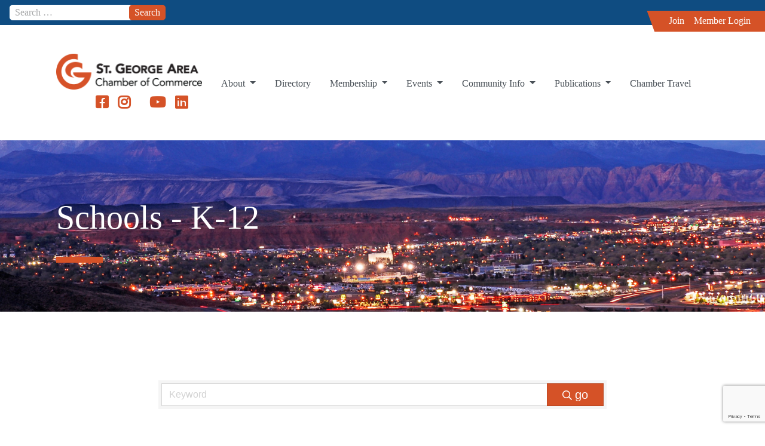

--- FILE ---
content_type: text/html; charset=utf-8
request_url: https://business.stgeorgechamber.com/list/category/schools-k-12-1864
body_size: 31030
content:

<!DOCTYPE html>
<html class="no-js" lang="en-US">
<head>
<!-- start injected HTML (CCID=1117) -->
<!-- page template: https://stgeorgechamber.com/chambermaster-template/ -->
<base href="https://stgeorgechamber.com/" />
<meta name="keywords" content="St. George Area Chamber of Commerce,St. George,directory,business search,member search" />
<meta name="description" content="St. George Area Chamber of Commerce | Schools - K-12" />
<link href="https://business.stgeorgechamber.com/integration/customerdefinedcss?_=sghzcg2" rel="stylesheet" type="text/css" />
<link rel="alternate stylesheet" type="application/rss+xml" title="Schools - K-12 Category | St. George Area Chamber of Commerce RSS Feed" href="https://business.stgeorgechamber.com/list/rss/schools-k-12-1864" />
<!-- end injected HTML -->

<meta charset="UTF-8">
<meta name="viewport" content="width=device-width, initial-scale=1.0">
<meta http-equiv="X-UA-Compatible" content="IE=11" /> 
<link rel="profile" href="http://gmpg.org/xfn/11">
<link rel="pingback" href="https://stgeorgechamber.com/xmlrpc.php">

<link rel="apple-touch-icon" sizes="57x57" href="https://stgeorgechamber.com/wp-content/themes/stg-chamber/images/apple-icon-57x57.png">
<link rel="apple-touch-icon" sizes="60x60" href="https://stgeorgechamber.com/wp-content/themes/stg-chamber/images/apple-icon-60x60.png">
<link rel="apple-touch-icon" sizes="72x72" href="https://stgeorgechamber.com/wp-content/themes/stg-chamber/images/apple-icon-72x72.png">
<link rel="apple-touch-icon" sizes="76x76" href="https://stgeorgechamber.com/wp-content/themes/stg-chamber/images/apple-icon-76x76.png">
<link rel="apple-touch-icon" sizes="114x114" href="https://stgeorgechamber.com/wp-content/themes/stg-chamber/images/apple-icon-114x114.png">
<link rel="apple-touch-icon" sizes="120x120" href="https://stgeorgechamber.com/wp-content/themes/stg-chamber/images/apple-icon-120x120.png">
<link rel="apple-touch-icon" sizes="144x144" href="https://stgeorgechamber.com/wp-content/themes/stg-chamber/images/apple-icon-144x144.png">
<link rel="apple-touch-icon" sizes="152x152" href="https://stgeorgechamber.com/wp-content/themes/stg-chamber/images/apple-icon-152x152.png">
<link rel="apple-touch-icon" sizes="180x180" href="https://stgeorgechamber.com/wp-content/themes/stg-chamber/images/apple-icon-180x180.png">
<link rel="icon" type="image/png" sizes="192x192"  href="https://stgeorgechamber.com/wp-content/themes/stg-chamber/images/android-icon-192x192.png">
<link rel="icon" type="image/png" sizes="32x32" href="https://stgeorgechamber.com/wp-content/themes/stg-chamber/images/favicon-32x32.png">
<link rel="icon" type="image/png" sizes="96x96" href="https://stgeorgechamber.com/wp-content/themes/stg-chamber/images/favicon-96x96.png">
<link rel="icon" type="image/png" sizes="16x16" href="https://stgeorgechamber.com/wp-content/themes/stg-chamber/images/favicon-16x16.png">
<link rel="manifest" href="https://stgeorgechamber.com/wp-content/themes/stg-chamber/images/manifest.json">
<meta name="msapplication-TileColor" content="#ffffff">
<meta name="msapplication-TileImage" content="https://stgeorgechamber.com/wp-content/themes/stg-chamber/images/ms-icon-144x144.png">
<meta name="theme-color" content="#ffffff">


	<style>img:is([sizes="auto" i], [sizes^="auto," i]) { contain-intrinsic-size: 3000px 1500px }</style>
	<script>window._wca = window._wca || [];</script>

	<!-- This site is optimized with the Yoast SEO plugin v25.4 - https://yoast.com/wordpress/plugins/seo/ -->
	<title>Schools - K-12 Category | St. George Area Chamber of Commerce</title>
	<link rel="canonical" href="https://business.stgeorgechamber.com/list/category/schools-k-12-1864" />
	
	
	
	
	<meta property="article:publisher" content="https://www.facebook.com/stgeorgechamber" />
	<meta property="article:modified_time" content="2021-01-12T21:07:04+00:00" />
	
	
	
	
	<meta name="twitter:card" content="summary_large_image" />
	<script type="application/ld+json" class="yoast-schema-graph"></script>
	<!-- / Yoast SEO plugin. -->


<link rel='dns-prefetch' href='//cdn.jsdelivr.net' />
<link rel='dns-prefetch' href='//stats.wp.com' />
<link rel='dns-prefetch' href='//use.fontawesome.com' />
<link rel="alternate" type="application/rss+xml" title="St. George Chamber of Commerce &raquo; Feed" href="https://stgeorgechamber.com/feed/" />
<link rel="alternate" type="application/rss+xml" title="St. George Chamber of Commerce &raquo; Comments Feed" href="https://stgeorgechamber.com/comments/feed/" />
<script type="text/javascript">
/* <![CDATA[ */
window._wpemojiSettings = {"baseUrl":"https:\/\/s.w.org\/images\/core\/emoji\/16.0.1\/72x72\/","ext":".png","svgUrl":"https:\/\/s.w.org\/images\/core\/emoji\/16.0.1\/svg\/","svgExt":".svg","source":{"concatemoji":"https:\/\/stgeorgechamber.com\/wp-includes\/js\/wp-emoji-release.min.js?ver=6.8.3"}};
/*! This file is auto-generated */
!function(s,n){var o,i,e;function c(e){try{var t={supportTests:e,timestamp:(new Date).valueOf()};sessionStorage.setItem(o,JSON.stringify(t))}catch(e){}}function p(e,t,n){e.clearRect(0,0,e.canvas.width,e.canvas.height),e.fillText(t,0,0);var t=new Uint32Array(e.getImageData(0,0,e.canvas.width,e.canvas.height).data),a=(e.clearRect(0,0,e.canvas.width,e.canvas.height),e.fillText(n,0,0),new Uint32Array(e.getImageData(0,0,e.canvas.width,e.canvas.height).data));return t.every(function(e,t){return e===a[t]})}function u(e,t){e.clearRect(0,0,e.canvas.width,e.canvas.height),e.fillText(t,0,0);for(var n=e.getImageData(16,16,1,1),a=0;a<n.data.length;a++)if(0!==n.data[a])return!1;return!0}function f(e,t,n,a){switch(t){case"flag":return n(e,"\ud83c\udff3\ufe0f\u200d\u26a7\ufe0f","\ud83c\udff3\ufe0f\u200b\u26a7\ufe0f")?!1:!n(e,"\ud83c\udde8\ud83c\uddf6","\ud83c\udde8\u200b\ud83c\uddf6")&&!n(e,"\ud83c\udff4\udb40\udc67\udb40\udc62\udb40\udc65\udb40\udc6e\udb40\udc67\udb40\udc7f","\ud83c\udff4\u200b\udb40\udc67\u200b\udb40\udc62\u200b\udb40\udc65\u200b\udb40\udc6e\u200b\udb40\udc67\u200b\udb40\udc7f");case"emoji":return!a(e,"\ud83e\udedf")}return!1}function g(e,t,n,a){var r="undefined"!=typeof WorkerGlobalScope&&self instanceof WorkerGlobalScope?new OffscreenCanvas(300,150):s.createElement("canvas"),o=r.getContext("2d",{willReadFrequently:!0}),i=(o.textBaseline="top",o.font="600 32px Arial",{});return e.forEach(function(e){i[e]=t(o,e,n,a)}),i}function t(e){var t=s.createElement("script");t.src=e,t.defer=!0,s.head.appendChild(t)}"undefined"!=typeof Promise&&(o="wpEmojiSettingsSupports",i=["flag","emoji"],n.supports={everything:!0,everythingExceptFlag:!0},e=new Promise(function(e){s.addEventListener("DOMContentLoaded",e,{once:!0})}),new Promise(function(t){var n=function(){try{var e=JSON.parse(sessionStorage.getItem(o));if("object"==typeof e&&"number"==typeof e.timestamp&&(new Date).valueOf()<e.timestamp+604800&&"object"==typeof e.supportTests)return e.supportTests}catch(e){}return null}();if(!n){if("undefined"!=typeof Worker&&"undefined"!=typeof OffscreenCanvas&&"undefined"!=typeof URL&&URL.createObjectURL&&"undefined"!=typeof Blob)try{var e="postMessage("+g.toString()+"("+[JSON.stringify(i),f.toString(),p.toString(),u.toString()].join(",")+"));",a=new Blob([e],{type:"text/javascript"}),r=new Worker(URL.createObjectURL(a),{name:"wpTestEmojiSupports"});return void(r.onmessage=function(e){c(n=e.data),r.terminate(),t(n)})}catch(e){}c(n=g(i,f,p,u))}t(n)}).then(function(e){for(var t in e)n.supports[t]=e[t],n.supports.everything=n.supports.everything&&n.supports[t],"flag"!==t&&(n.supports.everythingExceptFlag=n.supports.everythingExceptFlag&&n.supports[t]);n.supports.everythingExceptFlag=n.supports.everythingExceptFlag&&!n.supports.flag,n.DOMReady=!1,n.readyCallback=function(){n.DOMReady=!0}}).then(function(){return e}).then(function(){var e;n.supports.everything||(n.readyCallback(),(e=n.source||{}).concatemoji?t(e.concatemoji):e.wpemoji&&e.twemoji&&(t(e.twemoji),t(e.wpemoji)))}))}((window,document),window._wpemojiSettings);
/* ]]> */
</script>
<link rel='stylesheet' id='mec-select2-style-css' href='https://stgeorgechamber.com/wp-content/plugins/modern-events-calendar-lite/assets/packages/select2/select2.min.css?ver=6.5.6' type='text/css' media='all' />
<link rel='stylesheet' id='mec-font-icons-css' href='https://stgeorgechamber.com/wp-content/plugins/modern-events-calendar-lite/assets/css/iconfonts.css?ver=6.8.3' type='text/css' media='all' />
<link rel='stylesheet' id='mec-frontend-style-css' href='https://stgeorgechamber.com/wp-content/plugins/modern-events-calendar-lite/assets/css/frontend.min.css?ver=6.5.6' type='text/css' media='all' />
<link rel='stylesheet' id='mec-tooltip-style-css' href='https://stgeorgechamber.com/wp-content/plugins/modern-events-calendar-lite/assets/packages/tooltip/tooltip.css?ver=6.8.3' type='text/css' media='all' />
<link rel='stylesheet' id='mec-tooltip-shadow-style-css' href='https://stgeorgechamber.com/wp-content/plugins/modern-events-calendar-lite/assets/packages/tooltip/tooltipster-sideTip-shadow.min.css?ver=6.8.3' type='text/css' media='all' />
<link rel='stylesheet' id='featherlight-css' href='https://stgeorgechamber.com/wp-content/plugins/modern-events-calendar-lite/assets/packages/featherlight/featherlight.css?ver=6.8.3' type='text/css' media='all' />
<link rel='stylesheet' id='mec-lity-style-css' href='https://stgeorgechamber.com/wp-content/plugins/modern-events-calendar-lite/assets/packages/lity/lity.min.css?ver=6.8.3' type='text/css' media='all' />
<link rel='stylesheet' id='mec-general-calendar-style-css' href='https://stgeorgechamber.com/wp-content/plugins/modern-events-calendar-lite/assets/css/mec-general-calendar.css?ver=6.8.3' type='text/css' media='all' />
<style id='wp-emoji-styles-inline-css' type='text/css'>

	img.wp-smiley, img.emoji {
		display: inline !important;
		border: none !important;
		box-shadow: none !important;
		height: 1em !important;
		width: 1em !important;
		margin: 0 0.07em !important;
		vertical-align: -0.1em !important;
		background: none !important;
		padding: 0 !important;
	}
</style>
<link rel='stylesheet' id='wp-block-library-css' href='https://stgeorgechamber.com/wp-includes/css/dist/block-library/style.min.css?ver=6.8.3' type='text/css' media='all' />
<style id='classic-theme-styles-inline-css' type='text/css'>
/*! This file is auto-generated */
.wp-block-button__link{color:#fff;background-color:#32373c;border-radius:9999px;box-shadow:none;text-decoration:none;padding:calc(.667em + 2px) calc(1.333em + 2px);font-size:1.125em}.wp-block-file__button{background:#32373c;color:#fff;text-decoration:none}
</style>
<style id='cb-carousel-style-inline-css' type='text/css'>
.wp-block-cb-carousel .slick-slide{overflow:hidden;padding-left:7.5px;padding-right:7.5px}.wp-block-cb-carousel .slick-dots li button:not(:hover):not(:active),.wp-block-cb-carousel .slick-next:not(:hover):not(:active),.wp-block-cb-carousel .slick-prev:not(:hover):not(:active){background-color:transparent}.wp-block-cb-carousel .slick-next:before,.wp-block-cb-carousel .slick-prev:before{color:#000}.wp-block-cb-carousel.alignfull .slick-next,.wp-block-cb-carousel.alignfull .slick-prev{z-index:1}.wp-block-cb-carousel.alignfull .slick-prev{left:25px}.wp-block-cb-carousel.alignfull .slick-next{right:25px}.wp-block-cb-carousel .wp-block-cover,.wp-block-cb-carousel .wp-block-image{margin-bottom:0}.wp-block-cb-carousel .wp-block-cover.aligncenter,.wp-block-cb-carousel .wp-block-image.aligncenter{margin-left:auto!important;margin-right:auto!important}.is-layout-flex .wp-block-cb-carousel{width:100%}

</style>
<style id='cb-carousel-v2-style-inline-css' type='text/css'>
.wp-block-cb-carousel-v2{position:relative}.wp-block-cb-carousel-v2[data-cb-pagination=true] .swiper-horizontal{margin-bottom:calc(var(--wp--custom--carousel-block--pagination-bullet-size, 8px)*4)}.wp-block-cb-carousel-v2 .cb-button-next,.wp-block-cb-carousel-v2 .cb-button-prev{color:var(--wp--custom--carousel-block--navigation-color,#000);height:var(--wp--custom--carousel-block--navigation-size,22px);margin-top:calc(0px - var(--wp--custom--carousel-block--navigation-size, 22px)/2);width:calc(var(--wp--custom--carousel-block--navigation-size, 22px)/44*27)}.wp-block-cb-carousel-v2 .cb-button-next:after,.wp-block-cb-carousel-v2 .cb-button-prev:after{font-size:var(--wp--custom--carousel-block--navigation-size,22px)}.wp-block-cb-carousel-v2 .cb-button-prev,.wp-block-cb-carousel-v2.cb-rtl .cb-button-next{left:calc(var(--wp--custom--carousel-block--navigation-size, 22px)*-1/44*27 - var(--wp--custom--carousel-block--navigation-sides-offset, 10px));right:auto}.wp-block-cb-carousel-v2 .cb-button-next,.wp-block-cb-carousel-v2.cb-rtl .cb-button-prev{left:auto;right:calc(var(--wp--custom--carousel-block--navigation-size, 22px)*-1/44*27 - var(--wp--custom--carousel-block--navigation-sides-offset, 10px))}.wp-block-cb-carousel-v2.cb-rtl .cb-button-next,.wp-block-cb-carousel-v2.cb-rtl .cb-button-prev{transform:scaleX(-1)}.wp-block-cb-carousel-v2 .cb-pagination.swiper-pagination-horizontal{bottom:calc(var(--wp--custom--carousel-block--pagination-bullet-size, 8px)*-2.5);display:flex;justify-content:center;top:var(--wp--custom--carousel-block--pagination-top,auto)}.wp-block-cb-carousel-v2 .cb-pagination.swiper-pagination-horizontal.swiper-pagination-bullets .cb-pagination-bullet{margin:0 var(--wp--custom--carousel-block--pagination-bullet-horizontal-gap,4px)}.wp-block-cb-carousel-v2 .cb-pagination .cb-pagination-bullet{background:var(--wp--custom--carousel-block--pagination-bullet-color,#999);height:var(--wp--custom--carousel-block--pagination-bullet-size,8px);opacity:var(--wp--custom--carousel-block--pagination-bullet-opacity,.5);width:var(--wp--custom--carousel-block--pagination-bullet-size,8px)}.wp-block-cb-carousel-v2 .cb-pagination .cb-pagination-bullet.swiper-pagination-bullet-active{background:var(--wp--custom--carousel-block--pagination-bullet-active-color,#000);opacity:var(--wp--custom--carousel-block--pagination-bullet-active-opacity,1)}.wp-block-cb-carousel-v2.alignfull .cb-button-next,.wp-block-cb-carousel-v2.alignfull .cb-button-prev{color:var(--wp--custom--carousel-block--navigation-alignfull-color,#000)}.wp-block-cb-carousel-v2.alignfull .cb-button-prev,.wp-block-cb-carousel-v2.alignfull.cb-rtl .cb-button-next{left:var(--wp--custom--carousel-block--navigation-sides-offset,10px);right:auto}.wp-block-cb-carousel-v2.alignfull .cb-button-next,.wp-block-cb-carousel-v2.alignfull.cb-rtl .cb-button-prev{left:auto;right:var(--wp--custom--carousel-block--navigation-sides-offset,10px)}.wp-block-cb-carousel-v2 .wp-block-image{margin-bottom:var(--wp--custom--carousel-block--image-margin-bottom,0);margin-top:var(--wp--custom--carousel-block--image-margin-top,0)}.wp-block-cb-carousel-v2 .wp-block-cover{margin-bottom:var(--wp--custom--carousel-block--cover-margin-bottom,0);margin-top:var(--wp--custom--carousel-block--cover-margin-top,0)}.wp-block-cb-carousel-v2 .wp-block-cover.aligncenter,.wp-block-cb-carousel-v2 .wp-block-image.aligncenter{margin-left:auto!important;margin-right:auto!important}

</style>
<link rel='stylesheet' id='mediaelement-css' href='https://stgeorgechamber.com/wp-includes/js/mediaelement/mediaelementplayer-legacy.min.css?ver=4.2.17' type='text/css' media='all' />
<link rel='stylesheet' id='wp-mediaelement-css' href='https://stgeorgechamber.com/wp-includes/js/mediaelement/wp-mediaelement.min.css?ver=6.8.3' type='text/css' media='all' />
<style id='jetpack-sharing-buttons-style-inline-css' type='text/css'>
.jetpack-sharing-buttons__services-list{display:flex;flex-direction:row;flex-wrap:wrap;gap:0;list-style-type:none;margin:5px;padding:0}.jetpack-sharing-buttons__services-list.has-small-icon-size{font-size:12px}.jetpack-sharing-buttons__services-list.has-normal-icon-size{font-size:16px}.jetpack-sharing-buttons__services-list.has-large-icon-size{font-size:24px}.jetpack-sharing-buttons__services-list.has-huge-icon-size{font-size:36px}@media print{.jetpack-sharing-buttons__services-list{display:none!important}}.editor-styles-wrapper .wp-block-jetpack-sharing-buttons{gap:0;padding-inline-start:0}ul.jetpack-sharing-buttons__services-list.has-background{padding:1.25em 2.375em}
</style>
<style id='global-styles-inline-css' type='text/css'>
:root{--wp--preset--aspect-ratio--square: 1;--wp--preset--aspect-ratio--4-3: 4/3;--wp--preset--aspect-ratio--3-4: 3/4;--wp--preset--aspect-ratio--3-2: 3/2;--wp--preset--aspect-ratio--2-3: 2/3;--wp--preset--aspect-ratio--16-9: 16/9;--wp--preset--aspect-ratio--9-16: 9/16;--wp--preset--color--black: #000000;--wp--preset--color--cyan-bluish-gray: #abb8c3;--wp--preset--color--white: #ffffff;--wp--preset--color--pale-pink: #f78da7;--wp--preset--color--vivid-red: #cf2e2e;--wp--preset--color--luminous-vivid-orange: #ff6900;--wp--preset--color--luminous-vivid-amber: #fcb900;--wp--preset--color--light-green-cyan: #7bdcb5;--wp--preset--color--vivid-green-cyan: #00d084;--wp--preset--color--pale-cyan-blue: #8ed1fc;--wp--preset--color--vivid-cyan-blue: #0693e3;--wp--preset--color--vivid-purple: #9b51e0;--wp--preset--gradient--vivid-cyan-blue-to-vivid-purple: linear-gradient(135deg,rgba(6,147,227,1) 0%,rgb(155,81,224) 100%);--wp--preset--gradient--light-green-cyan-to-vivid-green-cyan: linear-gradient(135deg,rgb(122,220,180) 0%,rgb(0,208,130) 100%);--wp--preset--gradient--luminous-vivid-amber-to-luminous-vivid-orange: linear-gradient(135deg,rgba(252,185,0,1) 0%,rgba(255,105,0,1) 100%);--wp--preset--gradient--luminous-vivid-orange-to-vivid-red: linear-gradient(135deg,rgba(255,105,0,1) 0%,rgb(207,46,46) 100%);--wp--preset--gradient--very-light-gray-to-cyan-bluish-gray: linear-gradient(135deg,rgb(238,238,238) 0%,rgb(169,184,195) 100%);--wp--preset--gradient--cool-to-warm-spectrum: linear-gradient(135deg,rgb(74,234,220) 0%,rgb(151,120,209) 20%,rgb(207,42,186) 40%,rgb(238,44,130) 60%,rgb(251,105,98) 80%,rgb(254,248,76) 100%);--wp--preset--gradient--blush-light-purple: linear-gradient(135deg,rgb(255,206,236) 0%,rgb(152,150,240) 100%);--wp--preset--gradient--blush-bordeaux: linear-gradient(135deg,rgb(254,205,165) 0%,rgb(254,45,45) 50%,rgb(107,0,62) 100%);--wp--preset--gradient--luminous-dusk: linear-gradient(135deg,rgb(255,203,112) 0%,rgb(199,81,192) 50%,rgb(65,88,208) 100%);--wp--preset--gradient--pale-ocean: linear-gradient(135deg,rgb(255,245,203) 0%,rgb(182,227,212) 50%,rgb(51,167,181) 100%);--wp--preset--gradient--electric-grass: linear-gradient(135deg,rgb(202,248,128) 0%,rgb(113,206,126) 100%);--wp--preset--gradient--midnight: linear-gradient(135deg,rgb(2,3,129) 0%,rgb(40,116,252) 100%);--wp--preset--font-size--small: 13px;--wp--preset--font-size--medium: 20px;--wp--preset--font-size--large: 36px;--wp--preset--font-size--x-large: 42px;--wp--preset--spacing--20: 0.44rem;--wp--preset--spacing--30: 0.67rem;--wp--preset--spacing--40: 1rem;--wp--preset--spacing--50: 1.5rem;--wp--preset--spacing--60: 2.25rem;--wp--preset--spacing--70: 3.38rem;--wp--preset--spacing--80: 5.06rem;--wp--preset--shadow--natural: 6px 6px 9px rgba(0, 0, 0, 0.2);--wp--preset--shadow--deep: 12px 12px 50px rgba(0, 0, 0, 0.4);--wp--preset--shadow--sharp: 6px 6px 0px rgba(0, 0, 0, 0.2);--wp--preset--shadow--outlined: 6px 6px 0px -3px rgba(255, 255, 255, 1), 6px 6px rgba(0, 0, 0, 1);--wp--preset--shadow--crisp: 6px 6px 0px rgba(0, 0, 0, 1);}:where(.is-layout-flex){gap: 0.5em;}:where(.is-layout-grid){gap: 0.5em;}body .is-layout-flex{display: flex;}.is-layout-flex{flex-wrap: wrap;align-items: center;}.is-layout-flex > :is(*, div){margin: 0;}body .is-layout-grid{display: grid;}.is-layout-grid > :is(*, div){margin: 0;}:where(.wp-block-columns.is-layout-flex){gap: 2em;}:where(.wp-block-columns.is-layout-grid){gap: 2em;}:where(.wp-block-post-template.is-layout-flex){gap: 1.25em;}:where(.wp-block-post-template.is-layout-grid){gap: 1.25em;}.has-black-color{color: var(--wp--preset--color--black) !important;}.has-cyan-bluish-gray-color{color: var(--wp--preset--color--cyan-bluish-gray) !important;}.has-white-color{color: var(--wp--preset--color--white) !important;}.has-pale-pink-color{color: var(--wp--preset--color--pale-pink) !important;}.has-vivid-red-color{color: var(--wp--preset--color--vivid-red) !important;}.has-luminous-vivid-orange-color{color: var(--wp--preset--color--luminous-vivid-orange) !important;}.has-luminous-vivid-amber-color{color: var(--wp--preset--color--luminous-vivid-amber) !important;}.has-light-green-cyan-color{color: var(--wp--preset--color--light-green-cyan) !important;}.has-vivid-green-cyan-color{color: var(--wp--preset--color--vivid-green-cyan) !important;}.has-pale-cyan-blue-color{color: var(--wp--preset--color--pale-cyan-blue) !important;}.has-vivid-cyan-blue-color{color: var(--wp--preset--color--vivid-cyan-blue) !important;}.has-vivid-purple-color{color: var(--wp--preset--color--vivid-purple) !important;}.has-black-background-color{background-color: var(--wp--preset--color--black) !important;}.has-cyan-bluish-gray-background-color{background-color: var(--wp--preset--color--cyan-bluish-gray) !important;}.has-white-background-color{background-color: var(--wp--preset--color--white) !important;}.has-pale-pink-background-color{background-color: var(--wp--preset--color--pale-pink) !important;}.has-vivid-red-background-color{background-color: var(--wp--preset--color--vivid-red) !important;}.has-luminous-vivid-orange-background-color{background-color: var(--wp--preset--color--luminous-vivid-orange) !important;}.has-luminous-vivid-amber-background-color{background-color: var(--wp--preset--color--luminous-vivid-amber) !important;}.has-light-green-cyan-background-color{background-color: var(--wp--preset--color--light-green-cyan) !important;}.has-vivid-green-cyan-background-color{background-color: var(--wp--preset--color--vivid-green-cyan) !important;}.has-pale-cyan-blue-background-color{background-color: var(--wp--preset--color--pale-cyan-blue) !important;}.has-vivid-cyan-blue-background-color{background-color: var(--wp--preset--color--vivid-cyan-blue) !important;}.has-vivid-purple-background-color{background-color: var(--wp--preset--color--vivid-purple) !important;}.has-black-border-color{border-color: var(--wp--preset--color--black) !important;}.has-cyan-bluish-gray-border-color{border-color: var(--wp--preset--color--cyan-bluish-gray) !important;}.has-white-border-color{border-color: var(--wp--preset--color--white) !important;}.has-pale-pink-border-color{border-color: var(--wp--preset--color--pale-pink) !important;}.has-vivid-red-border-color{border-color: var(--wp--preset--color--vivid-red) !important;}.has-luminous-vivid-orange-border-color{border-color: var(--wp--preset--color--luminous-vivid-orange) !important;}.has-luminous-vivid-amber-border-color{border-color: var(--wp--preset--color--luminous-vivid-amber) !important;}.has-light-green-cyan-border-color{border-color: var(--wp--preset--color--light-green-cyan) !important;}.has-vivid-green-cyan-border-color{border-color: var(--wp--preset--color--vivid-green-cyan) !important;}.has-pale-cyan-blue-border-color{border-color: var(--wp--preset--color--pale-cyan-blue) !important;}.has-vivid-cyan-blue-border-color{border-color: var(--wp--preset--color--vivid-cyan-blue) !important;}.has-vivid-purple-border-color{border-color: var(--wp--preset--color--vivid-purple) !important;}.has-vivid-cyan-blue-to-vivid-purple-gradient-background{background: var(--wp--preset--gradient--vivid-cyan-blue-to-vivid-purple) !important;}.has-light-green-cyan-to-vivid-green-cyan-gradient-background{background: var(--wp--preset--gradient--light-green-cyan-to-vivid-green-cyan) !important;}.has-luminous-vivid-amber-to-luminous-vivid-orange-gradient-background{background: var(--wp--preset--gradient--luminous-vivid-amber-to-luminous-vivid-orange) !important;}.has-luminous-vivid-orange-to-vivid-red-gradient-background{background: var(--wp--preset--gradient--luminous-vivid-orange-to-vivid-red) !important;}.has-very-light-gray-to-cyan-bluish-gray-gradient-background{background: var(--wp--preset--gradient--very-light-gray-to-cyan-bluish-gray) !important;}.has-cool-to-warm-spectrum-gradient-background{background: var(--wp--preset--gradient--cool-to-warm-spectrum) !important;}.has-blush-light-purple-gradient-background{background: var(--wp--preset--gradient--blush-light-purple) !important;}.has-blush-bordeaux-gradient-background{background: var(--wp--preset--gradient--blush-bordeaux) !important;}.has-luminous-dusk-gradient-background{background: var(--wp--preset--gradient--luminous-dusk) !important;}.has-pale-ocean-gradient-background{background: var(--wp--preset--gradient--pale-ocean) !important;}.has-electric-grass-gradient-background{background: var(--wp--preset--gradient--electric-grass) !important;}.has-midnight-gradient-background{background: var(--wp--preset--gradient--midnight) !important;}.has-small-font-size{font-size: var(--wp--preset--font-size--small) !important;}.has-medium-font-size{font-size: var(--wp--preset--font-size--medium) !important;}.has-large-font-size{font-size: var(--wp--preset--font-size--large) !important;}.has-x-large-font-size{font-size: var(--wp--preset--font-size--x-large) !important;}
:where(.wp-block-post-template.is-layout-flex){gap: 1.25em;}:where(.wp-block-post-template.is-layout-grid){gap: 1.25em;}
:where(.wp-block-columns.is-layout-flex){gap: 2em;}:where(.wp-block-columns.is-layout-grid){gap: 2em;}
:root :where(.wp-block-pullquote){font-size: 1.5em;line-height: 1.6;}
</style>
<link rel='stylesheet' id='ctct_form_styles-css' href='https://stgeorgechamber.com/wp-content/plugins/constant-contact-forms/assets/css/style.css?ver=2.14.2' type='text/css' media='all' />
<link rel='stylesheet' id='woocommerce-layout-css' href='https://stgeorgechamber.com/wp-content/plugins/woocommerce/assets/css/woocommerce-layout.css?ver=10.4.3' type='text/css' media='all' />
<style id='woocommerce-layout-inline-css' type='text/css'>

	.infinite-scroll .woocommerce-pagination {
		display: none;
	}
</style>
<link rel='stylesheet' id='woocommerce-smallscreen-css' href='https://stgeorgechamber.com/wp-content/plugins/woocommerce/assets/css/woocommerce-smallscreen.css?ver=10.4.3' type='text/css' media='only screen and (max-width: 768px)' />
<link rel='stylesheet' id='woocommerce-general-css' href='https://stgeorgechamber.com/wp-content/plugins/woocommerce/assets/css/woocommerce.css?ver=10.4.3' type='text/css' media='all' />
<style id='woocommerce-inline-inline-css' type='text/css'>
.woocommerce form .form-row .required { visibility: visible; }
</style>
<link rel='stylesheet' id='ivory-search-styles-css' href='https://stgeorgechamber.com/wp-content/plugins/add-search-to-menu/public/css/ivory-search.min.css?ver=5.5.13' type='text/css' media='all' />
<link rel='stylesheet' id='rainbird-style-css' href='https://stgeorgechamber.com/wp-content/themes/stg-chamber/bootstrap/css/styles.css?ver=1.3.2' type='text/css' media='all' />
<link rel='stylesheet' id='stg-chamber-style-css' href='https://stgeorgechamber.com/wp-content/themes/stg-chamber/style.css?ver=1.3.2' type='text/css' media='all' />
<link rel='stylesheet' id='load-fa-css' href='https://use.fontawesome.com/releases/v5.2.0/css/all.css?ver=6.8.3' type='text/css' media='all' />
<link rel='stylesheet' id='photonic-slider-css' href='https://stgeorgechamber.com/wp-content/plugins/photonic/include/ext/splide/splide.min.css?ver=20260101-22958' type='text/css' media='all' />
<link rel='stylesheet' id='photonic-lightbox-css' href='https://stgeorgechamber.com/wp-content/plugins/photonic/include/ext/baguettebox/baguettebox.min.css?ver=20260101-22957' type='text/css' media='all' />
<link rel='stylesheet' id='photonic-css' href='https://stgeorgechamber.com/wp-content/plugins/photonic/include/css/front-end/core/photonic.min.css?ver=20260101-22957' type='text/css' media='all' />
<style id='photonic-inline-css' type='text/css'>
/* Retrieved from saved CSS */
.photonic-panel { background:  rgb(17,17,17)  !important;

	border-top: none;
	border-right: none;
	border-bottom: none;
	border-left: none;
 }
.photonic-random-layout .photonic-thumb { padding: 2px}
.photonic-masonry-layout .photonic-thumb, .photonic-masonry-horizontal-layout .photonic-thumb { padding: 2px}
.photonic-mosaic-layout .photonic-thumb { padding: 2px}

</style>
<script type="text/javascript" src="https://stgeorgechamber.com/wp-includes/js/jquery/jquery.min.js?ver=3.7.1" id="jquery-core-js"></script>
<script type="text/javascript" src="https://stgeorgechamber.com/wp-includes/js/jquery/jquery-migrate.min.js?ver=3.4.1" id="jquery-migrate-js"></script>
<script type="text/javascript" id="jquery-js-after">
/* <![CDATA[ */

					function optimocha_getCookie(name) {
						var v = document.cookie.match("(^|;) ?" + name + "=([^;]*)(;|$)");
						return v ? v[2] : null;
					}

					function optimocha_check_wc_cart_script() {
					var cart_src = "https://stgeorgechamber.com/wp-content/plugins/woocommerce/assets/js/frontend/cart-fragments.min.js";
					var script_id = "optimocha_loaded_wc_cart_fragments";

						if( document.getElementById(script_id) !== null ) {
							return false;
						}

						if( optimocha_getCookie("woocommerce_cart_hash") ) {
							var script = document.createElement("script");
							script.id = script_id;
							script.src = cart_src;
							script.async = true;
							document.head.appendChild(script);
						}
					}

					optimocha_check_wc_cart_script();
					document.addEventListener("click", function(){setTimeout(optimocha_check_wc_cart_script,1000);});
					
/* ]]> */
</script>
<script type="text/javascript" src="https://stgeorgechamber.com/wp-content/plugins/modern-events-calendar-lite/assets/js/mec-general-calendar.js?ver=6.5.6" id="mec-general-calendar-script-js"></script>
<script type="text/javascript" id="mec-frontend-script-js-extra">
/* <![CDATA[ */
var mecdata = {"day":"day","days":"days","hour":"hour","hours":"hours","minute":"minute","minutes":"minutes","second":"second","seconds":"seconds","elementor_edit_mode":"no","recapcha_key":"","ajax_url":"https:\/\/stgeorgechamber.com\/wp-admin\/admin-ajax.php","fes_nonce":"907ac4ca96","current_year":"2026","current_month":"01","datepicker_format":"yy-mm-dd&Y-m-d"};
/* ]]> */
</script>
<script type="text/javascript" src="https://stgeorgechamber.com/wp-content/plugins/modern-events-calendar-lite/assets/js/frontend.js?ver=6.5.6" id="mec-frontend-script-js"></script>
<script type="text/javascript" src="https://stgeorgechamber.com/wp-content/plugins/modern-events-calendar-lite/assets/js/events.js?ver=6.5.6" id="mec-events-script-js"></script>
<script type="text/javascript" src="https://stgeorgechamber.com/wp-content/plugins/woocommerce/assets/js/jquery-blockui/jquery.blockUI.min.js?ver=2.7.0-wc.10.4.3" id="wc-jquery-blockui-js" defer="defer" data-wp-strategy="defer"></script>
<script type="text/javascript" id="wc-add-to-cart-js-extra">
/* <![CDATA[ */
var wc_add_to_cart_params = {"ajax_url":"\/wp-admin\/admin-ajax.php","wc_ajax_url":"\/?wc-ajax=%%endpoint%%","i18n_view_cart":"View cart","cart_url":"https:\/\/stgeorgechamber.com\/cart\/","is_cart":"","cart_redirect_after_add":"yes"};
/* ]]> */
</script>
<script type="text/javascript" src="https://stgeorgechamber.com/wp-content/plugins/woocommerce/assets/js/frontend/add-to-cart.min.js?ver=10.4.3" id="wc-add-to-cart-js" defer="defer" data-wp-strategy="defer"></script>
<script type="text/javascript" src="https://stgeorgechamber.com/wp-content/plugins/woocommerce/assets/js/js-cookie/js.cookie.min.js?ver=2.1.4-wc.10.4.3" id="wc-js-cookie-js" defer="defer" data-wp-strategy="defer"></script>
<script type="text/javascript" id="woocommerce-js-extra">
/* <![CDATA[ */
var woocommerce_params = {"ajax_url":"\/wp-admin\/admin-ajax.php","wc_ajax_url":"\/?wc-ajax=%%endpoint%%","i18n_password_show":"Show password","i18n_password_hide":"Hide password"};
/* ]]> */
</script>
<script type="text/javascript" src="https://stgeorgechamber.com/wp-content/plugins/woocommerce/assets/js/frontend/woocommerce.min.js?ver=10.4.3" id="woocommerce-js" defer="defer" data-wp-strategy="defer"></script>
<script type="text/javascript" src="https://stats.wp.com/s-202604.js" id="woocommerce-analytics-js" defer="defer" data-wp-strategy="defer"></script>
<link rel="alternate" title="JSON" type="application/json" href="https://stgeorgechamber.com/wp-json/wp/v2/pages/553" /><link rel="EditURI" type="application/rsd+xml" title="RSD" href="https://stgeorgechamber.com/xmlrpc.php?rsd" />
<meta name="generator" content="WordPress 6.8.3" />
<meta name="generator" content="WooCommerce 10.4.3" />
<link rel='shortlink' href='https://stgeorgechamber.com/?p=553' />


	<style>img#wpstats{display:none}</style>
			<noscript><style>.woocommerce-product-gallery{ opacity: 1 !important; }</style></noscript>
	<style type="text/css">.recentcomments a{display:inline !important;padding:0 !important;margin:0 !important;}</style><meta name="google-site-verification" content="yOSIr1Rhh1RyECDn_wDaAP0og0JNUBhE3LB6NOdGn4o" />		<style type="text/css" id="wp-custom-css">
			#rovit-experience { 
	width: 100%; 
	height: 70vh; 
	border: none;
}

@media only screen and (max-width: 600px) { 
	#rovit-experience { 
		height: 90vh; 
	} 
}

.jumbotron.stg-hero {
	background-position: center center;
}

.stg-page-header {
	min-height: 40vh;
	height: auto;
}

.stg-investor-logos.gold-investors .col {
	padding-top: 2rem; 
	padding-bottom: 2rem;
}

.home .jumbotron:first-child {
	padding: 0;
}

.home .jumbotron .container {
	margin: 0 0 4rem 0;
    max-width: 100%;
    padding: 0;
}

.swiper-slide .wp-block-image img {
	width: 100%;
}		</style>
		<style type="text/css">.mec-hourly-schedule-speaker-name, .mec-events-meta-group-countdown .countdown-w span, .mec-single-event .mec-event-meta dt, .mec-hourly-schedule-speaker-job-title, .post-type-archive-mec-events h1, .mec-ticket-available-spots .mec-event-ticket-name, .tax-mec_category h1, .mec-wrap h1, .mec-wrap h2, .mec-wrap h3, .mec-wrap h4, .mec-wrap h5, .mec-wrap h6,.entry-content .mec-wrap h1, .entry-content .mec-wrap h2, .entry-content .mec-wrap h3,.entry-content  .mec-wrap h4, .entry-content .mec-wrap h5, .entry-content .mec-wrap h6{ font-family: 'Lato', Helvetica, Arial, sans-serif;}.mec-single-event .mec-event-meta .mec-events-event-cost, .mec-event-data-fields .mec-event-data-field-item .mec-event-data-field-value, .mec-event-data-fields .mec-event-data-field-item .mec-event-data-field-name, .mec-wrap .info-msg div, .mec-wrap .mec-error div, .mec-wrap .mec-success div, .mec-wrap .warning-msg div, .mec-breadcrumbs .mec-current, .mec-events-meta-group-tags, .mec-single-event .mec-events-meta-group-booking .mec-event-ticket-available, .mec-single-modern .mec-single-event-bar>div dd, .mec-single-event .mec-event-meta dd, .mec-single-event .mec-event-meta dd a, .mec-next-occ-booking span, .mec-hourly-schedule-speaker-description, .mec-single-event .mec-speakers-details ul li .mec-speaker-job-title, .mec-single-event .mec-speakers-details ul li .mec-speaker-name, .mec-event-data-field-items, .mec-load-more-button, .mec-events-meta-group-tags a, .mec-events-button, .mec-wrap abbr, .mec-event-schedule-content dl dt, .mec-breadcrumbs a, .mec-breadcrumbs span .mec-event-content p, .mec-wrap p { font-family: 'Lato',sans-serif; font-weight:300;}.mec-event-grid-minimal .mec-modal-booking-button:hover, .mec-events-timeline-wrap .mec-organizer-item a, .mec-events-timeline-wrap .mec-organizer-item:after, .mec-events-timeline-wrap .mec-shortcode-organizers i, .mec-timeline-event .mec-modal-booking-button, .mec-wrap .mec-map-lightbox-wp.mec-event-list-classic .mec-event-date, .mec-timetable-t2-col .mec-modal-booking-button:hover, .mec-event-container-classic .mec-modal-booking-button:hover, .mec-calendar-events-side .mec-modal-booking-button:hover, .mec-event-grid-yearly  .mec-modal-booking-button, .mec-events-agenda .mec-modal-booking-button, .mec-event-grid-simple .mec-modal-booking-button, .mec-event-list-minimal  .mec-modal-booking-button:hover, .mec-timeline-month-divider,  .mec-wrap.colorskin-custom .mec-totalcal-box .mec-totalcal-view span:hover,.mec-wrap.colorskin-custom .mec-calendar.mec-event-calendar-classic .mec-selected-day,.mec-wrap.colorskin-custom .mec-color, .mec-wrap.colorskin-custom .mec-event-sharing-wrap .mec-event-sharing > li:hover a, .mec-wrap.colorskin-custom .mec-color-hover:hover, .mec-wrap.colorskin-custom .mec-color-before *:before ,.mec-wrap.colorskin-custom .mec-widget .mec-event-grid-classic.owl-carousel .owl-nav i,.mec-wrap.colorskin-custom .mec-event-list-classic a.magicmore:hover,.mec-wrap.colorskin-custom .mec-event-grid-simple:hover .mec-event-title,.mec-wrap.colorskin-custom .mec-single-event .mec-event-meta dd.mec-events-event-categories:before,.mec-wrap.colorskin-custom .mec-single-event-date:before,.mec-wrap.colorskin-custom .mec-single-event-time:before,.mec-wrap.colorskin-custom .mec-events-meta-group.mec-events-meta-group-venue:before,.mec-wrap.colorskin-custom .mec-calendar .mec-calendar-side .mec-previous-month i,.mec-wrap.colorskin-custom .mec-calendar .mec-calendar-side .mec-next-month:hover,.mec-wrap.colorskin-custom .mec-calendar .mec-calendar-side .mec-previous-month:hover,.mec-wrap.colorskin-custom .mec-calendar .mec-calendar-side .mec-next-month:hover,.mec-wrap.colorskin-custom .mec-calendar.mec-event-calendar-classic dt.mec-selected-day:hover,.mec-wrap.colorskin-custom .mec-infowindow-wp h5 a:hover, .colorskin-custom .mec-events-meta-group-countdown .mec-end-counts h3,.mec-calendar .mec-calendar-side .mec-next-month i,.mec-wrap .mec-totalcal-box i,.mec-calendar .mec-event-article .mec-event-title a:hover,.mec-attendees-list-details .mec-attendee-profile-link a:hover,.mec-wrap.colorskin-custom .mec-next-event-details li i, .mec-next-event-details i:before, .mec-marker-infowindow-wp .mec-marker-infowindow-count, .mec-next-event-details a,.mec-wrap.colorskin-custom .mec-events-masonry-cats a.mec-masonry-cat-selected,.lity .mec-color,.lity .mec-color-before :before,.lity .mec-color-hover:hover,.lity .mec-wrap .mec-color,.lity .mec-wrap .mec-color-before :before,.lity .mec-wrap .mec-color-hover:hover,.leaflet-popup-content .mec-color,.leaflet-popup-content .mec-color-before :before,.leaflet-popup-content .mec-color-hover:hover,.leaflet-popup-content .mec-wrap .mec-color,.leaflet-popup-content .mec-wrap .mec-color-before :before,.leaflet-popup-content .mec-wrap .mec-color-hover:hover, .mec-calendar.mec-calendar-daily .mec-calendar-d-table .mec-daily-view-day.mec-daily-view-day-active.mec-color, .mec-map-boxshow div .mec-map-view-event-detail.mec-event-detail i,.mec-map-boxshow div .mec-map-view-event-detail.mec-event-detail:hover,.mec-map-boxshow .mec-color,.mec-map-boxshow .mec-color-before :before,.mec-map-boxshow .mec-color-hover:hover,.mec-map-boxshow .mec-wrap .mec-color,.mec-map-boxshow .mec-wrap .mec-color-before :before,.mec-map-boxshow .mec-wrap .mec-color-hover:hover, .mec-choosen-time-message, .mec-booking-calendar-month-navigation .mec-next-month:hover, .mec-booking-calendar-month-navigation .mec-previous-month:hover, .mec-yearly-view-wrap .mec-agenda-event-title a:hover, .mec-yearly-view-wrap .mec-yearly-title-sec .mec-next-year i, .mec-yearly-view-wrap .mec-yearly-title-sec .mec-previous-year i, .mec-yearly-view-wrap .mec-yearly-title-sec .mec-next-year:hover, .mec-yearly-view-wrap .mec-yearly-title-sec .mec-previous-year:hover, .mec-av-spot .mec-av-spot-head .mec-av-spot-box span, .mec-wrap.colorskin-custom .mec-calendar .mec-calendar-side .mec-previous-month:hover .mec-load-month-link, .mec-wrap.colorskin-custom .mec-calendar .mec-calendar-side .mec-next-month:hover .mec-load-month-link, .mec-yearly-view-wrap .mec-yearly-title-sec .mec-previous-year:hover .mec-load-month-link, .mec-yearly-view-wrap .mec-yearly-title-sec .mec-next-year:hover .mec-load-month-link, .mec-skin-list-events-container .mec-data-fields-tooltip .mec-data-fields-tooltip-box ul .mec-event-data-field-item a, .mec-booking-shortcode .mec-event-ticket-name, .mec-booking-shortcode .mec-event-ticket-price, .mec-booking-shortcode .mec-ticket-variation-name, .mec-booking-shortcode .mec-ticket-variation-price, .mec-booking-shortcode label, .mec-booking-shortcode .nice-select, .mec-booking-shortcode input, .mec-booking-shortcode span.mec-book-price-detail-description, .mec-booking-shortcode .mec-ticket-name, .mec-booking-shortcode label.wn-checkbox-label, .mec-wrap.mec-cart table tr td a {color: #0f4c81}.mec-skin-carousel-container .mec-event-footer-carousel-type3 .mec-modal-booking-button:hover, .mec-wrap.colorskin-custom .mec-event-sharing .mec-event-share:hover .event-sharing-icon,.mec-wrap.colorskin-custom .mec-event-grid-clean .mec-event-date,.mec-wrap.colorskin-custom .mec-event-list-modern .mec-event-sharing > li:hover a i,.mec-wrap.colorskin-custom .mec-event-list-modern .mec-event-sharing .mec-event-share:hover .mec-event-sharing-icon,.mec-wrap.colorskin-custom .mec-event-list-modern .mec-event-sharing li:hover a i,.mec-wrap.colorskin-custom .mec-calendar:not(.mec-event-calendar-classic) .mec-selected-day,.mec-wrap.colorskin-custom .mec-calendar .mec-selected-day:hover,.mec-wrap.colorskin-custom .mec-calendar .mec-calendar-row  dt.mec-has-event:hover,.mec-wrap.colorskin-custom .mec-calendar .mec-has-event:after, .mec-wrap.colorskin-custom .mec-bg-color, .mec-wrap.colorskin-custom .mec-bg-color-hover:hover, .colorskin-custom .mec-event-sharing-wrap:hover > li, .mec-wrap.colorskin-custom .mec-totalcal-box .mec-totalcal-view span.mec-totalcalview-selected,.mec-wrap .flip-clock-wrapper ul li a div div.inn,.mec-wrap .mec-totalcal-box .mec-totalcal-view span.mec-totalcalview-selected,.event-carousel-type1-head .mec-event-date-carousel,.mec-event-countdown-style3 .mec-event-date,#wrap .mec-wrap article.mec-event-countdown-style1,.mec-event-countdown-style1 .mec-event-countdown-part3 a.mec-event-button,.mec-wrap .mec-event-countdown-style2,.mec-map-get-direction-btn-cnt input[type="submit"],.mec-booking button,span.mec-marker-wrap,.mec-wrap.colorskin-custom .mec-timeline-events-container .mec-timeline-event-date:before, .mec-has-event-for-booking.mec-active .mec-calendar-novel-selected-day, .mec-booking-tooltip.multiple-time .mec-booking-calendar-date.mec-active, .mec-booking-tooltip.multiple-time .mec-booking-calendar-date:hover, .mec-ongoing-normal-label, .mec-calendar .mec-has-event:after, .mec-event-list-modern .mec-event-sharing li:hover .telegram{background-color: #0f4c81;}.mec-booking-tooltip.multiple-time .mec-booking-calendar-date:hover, .mec-calendar-day.mec-active .mec-booking-tooltip.multiple-time .mec-booking-calendar-date.mec-active{ background-color: #0f4c81;}.mec-skin-carousel-container .mec-event-footer-carousel-type3 .mec-modal-booking-button:hover, .mec-timeline-month-divider, .mec-wrap.colorskin-custom .mec-single-event .mec-speakers-details ul li .mec-speaker-avatar a:hover img,.mec-wrap.colorskin-custom .mec-event-list-modern .mec-event-sharing > li:hover a i,.mec-wrap.colorskin-custom .mec-event-list-modern .mec-event-sharing .mec-event-share:hover .mec-event-sharing-icon,.mec-wrap.colorskin-custom .mec-event-list-standard .mec-month-divider span:before,.mec-wrap.colorskin-custom .mec-single-event .mec-social-single:before,.mec-wrap.colorskin-custom .mec-single-event .mec-frontbox-title:before,.mec-wrap.colorskin-custom .mec-calendar .mec-calendar-events-side .mec-table-side-day, .mec-wrap.colorskin-custom .mec-border-color, .mec-wrap.colorskin-custom .mec-border-color-hover:hover, .colorskin-custom .mec-single-event .mec-frontbox-title:before, .colorskin-custom .mec-single-event .mec-wrap-checkout h4:before, .colorskin-custom .mec-single-event .mec-events-meta-group-booking form > h4:before, .mec-wrap.colorskin-custom .mec-totalcal-box .mec-totalcal-view span.mec-totalcalview-selected,.mec-wrap .mec-totalcal-box .mec-totalcal-view span.mec-totalcalview-selected,.event-carousel-type1-head .mec-event-date-carousel:after,.mec-wrap.colorskin-custom .mec-events-masonry-cats a.mec-masonry-cat-selected, .mec-marker-infowindow-wp .mec-marker-infowindow-count, .mec-wrap.colorskin-custom .mec-events-masonry-cats a:hover, .mec-has-event-for-booking .mec-calendar-novel-selected-day, .mec-booking-tooltip.multiple-time .mec-booking-calendar-date.mec-active, .mec-booking-tooltip.multiple-time .mec-booking-calendar-date:hover, .mec-virtual-event-history h3:before, .mec-booking-tooltip.multiple-time .mec-booking-calendar-date:hover, .mec-calendar-day.mec-active .mec-booking-tooltip.multiple-time .mec-booking-calendar-date.mec-active, .mec-rsvp-form-box form > h4:before, .mec-wrap .mec-box-title::before, .mec-box-title::before  {border-color: #0f4c81;}.mec-wrap.colorskin-custom .mec-event-countdown-style3 .mec-event-date:after,.mec-wrap.colorskin-custom .mec-month-divider span:before, .mec-calendar.mec-event-container-simple dl dt.mec-selected-day, .mec-calendar.mec-event-container-simple dl dt.mec-selected-day:hover{border-bottom-color:#0f4c81;}.mec-wrap.colorskin-custom  article.mec-event-countdown-style1 .mec-event-countdown-part2:after{border-color: transparent transparent transparent #0f4c81;}.mec-wrap.colorskin-custom .mec-box-shadow-color { box-shadow: 0 4px 22px -7px #0f4c81;}.mec-events-timeline-wrap .mec-shortcode-organizers, .mec-timeline-event .mec-modal-booking-button, .mec-events-timeline-wrap:before, .mec-wrap.colorskin-custom .mec-timeline-event-local-time, .mec-wrap.colorskin-custom .mec-timeline-event-time ,.mec-wrap.colorskin-custom .mec-timeline-event-location,.mec-choosen-time-message { background: rgba(15,76,129,.11);}.mec-wrap.colorskin-custom .mec-timeline-events-container .mec-timeline-event-date:after{ background: rgba(15,76,129,.3);}.mec-booking-shortcode button { box-shadow: 0 2px 2px rgba(15 76 129 / 27%);}.mec-booking-shortcode button.mec-book-form-back-button{ background-color: rgba(15 76 129 / 40%);}.mec-events-meta-group-booking-shortcode{ background: rgba(15,76,129,.14);}.mec-booking-shortcode label.wn-checkbox-label, .mec-booking-shortcode .nice-select,.mec-booking-shortcode input, .mec-booking-shortcode .mec-book-form-gateway-label input[type=radio]:before, .mec-booking-shortcode input[type=radio]:checked:before, .mec-booking-shortcode ul.mec-book-price-details li, .mec-booking-shortcode ul.mec-book-price-details{ border-color: rgba(15 76 129 / 27%) !important;}.mec-booking-shortcode input::-webkit-input-placeholder,.mec-booking-shortcode textarea::-webkit-input-placeholder{color: #0f4c81}.mec-booking-shortcode input::-moz-placeholder,.mec-booking-shortcode textarea::-moz-placeholder{color: #0f4c81}.mec-booking-shortcode input:-ms-input-placeholder,.mec-booking-shortcode textarea:-ms-input-placeholder {color: #0f4c81}.mec-booking-shortcode input:-moz-placeholder,.mec-booking-shortcode textarea:-moz-placeholder {color: #0f4c81}.mec-booking-shortcode label.wn-checkbox-label:after, .mec-booking-shortcode label.wn-checkbox-label:before, .mec-booking-shortcode input[type=radio]:checked:after{background-color: #0f4c81}</style><form role="search" method="get" class="search-form" action="https://stgeorgechamber.com/">
				<label>
					<span class="screen-reader-text">Search for:</span>
					<input type="search" class="search-field" placeholder="Search &hellip;" value="" name="s" />
				</label>
				<input type="submit" class="search-submit" value="Search" />
			<input type="hidden" name="id" value="551" /></form>    <!-- jQuery first, then Popper.js, then Bootstrap JS -->
    <script src="https://code.jquery.com/jquery-3.7.1.min.js" crossorigin="anonymous"></script>
    <script type="text/javascript" src="https://code.jquery.com/ui/1.13.2/jquery-ui.min.js"></script>
<script src="https://business.stgeorgechamber.com/Content/bundles/SEO4?v=jX-Yo1jNxYBrX6Ffq1gbxQahkKjKjLSiGjCSMnG9UuU1"></script>
    <script type="text/javascript" src="https://ajax.aspnetcdn.com/ajax/globalize/0.1.1/globalize.min.js"></script>
    <script type="text/javascript" src="https://ajax.aspnetcdn.com/ajax/globalize/0.1.1/cultures/globalize.culture.en-US.js"></script>
    <!-- Required meta tags -->
    <meta charset="utf-8">
    <meta name="viewport" content="width=device-width, initial-scale=1, shrink-to-fit=no">
    <link rel="stylesheet" href="https://code.jquery.com/ui/1.13.2/themes/base/jquery-ui.css" type="text/css" media="all" />
    <script type="text/javascript">
        var MNI = MNI || {};
        MNI.CurrentCulture = 'en-US';
        MNI.CultureDateFormat = 'M/d/yyyy';
        MNI.BaseUrl = 'https://business.stgeorgechamber.com';
        MNI.jQuery = jQuery.noConflict(true);
        MNI.Page = {
            Domain: 'business.stgeorgechamber.com',
            Context: 211,
            Category: 1864,
            Member: null,
            MemberPagePopup: true
        };
        MNI.LayoutPromise = new Promise(function (resolve) {
            MNI.LayoutResolution = resolve;
        });
        MNI.MemberFilterUrl = 'list';
    </script>


    <script src="https://www.google.com/recaptcha/enterprise.js?render=6LfI_T8rAAAAAMkWHrLP_GfSf3tLy9tKa839wcWa" async defer></script>
    <script>

        const SITE_KEY = '6LfI_T8rAAAAAMkWHrLP_GfSf3tLy9tKa839wcWa';

        // Repeatedly check if grecaptcha has been loaded, and call the callback once it's available
        function waitForGrecaptcha(callback, retries = 10, interval = 1000) {
            if (typeof grecaptcha !== 'undefined' && grecaptcha.enterprise.execute) {
                callback();
            } else if (retries > 0) { 
                setTimeout(() => {
                    waitForGrecaptcha(callback, retries - 1, interval);
                }, interval);
            } else {
                console.error("grecaptcha is not available after multiple attempts");
            }
        }

        // Generates a reCAPTCHA v3 token using grecaptcha.enterprise and injects it into the given form.
        // If the token input doesn't exist, it creates one. Then it executes the callback with the token.
        function setReCaptchaToken(formElement, callback, action = 'submit') {
            grecaptcha.enterprise.ready(function () {
                grecaptcha.enterprise.execute(SITE_KEY, { action: action }).then(function (token) {

                    MNI.jQuery(function ($) {
                        let input = $(formElement).find("input[name='g-recaptcha-v3']");

                        if (input.length === 0) {
                            input = $('<input>', {
                                type: 'hidden',
                                name: 'g-recaptcha-v3',
                                value: token
                            });
                            $(formElement).append(input);
                        }
                        else
                            $(input).val(token);

                        if (typeof callback === 'function') callback(token);
                    })

                });
            });
        }

    </script>




<script src="https://business.stgeorgechamber.com/Content/bundles/MNI?v=34V3-w6z5bLW9Yl7pjO3C5tja0TdKeHFrpRQ0eCPbz81"></script>

    <script type="text/javascript" src="https://maps.googleapis.com/maps/api/js?v=3&key=AIzaSyAACLyaFddZFsbbsMCsSY4lq7g6N4ycArE"></script>
    <!-- Bootstrap CSS -->
    <link type="text/css" href="https://business.stgeorgechamber.com/Content/SEO4/css/bootstrap/bootstrap-ns.min.css" rel="stylesheet" />
<link href="https://business.stgeorgechamber.com/Content/SEO4/css/fontawesome/css/fa.bundle?v=ruPA372u21djZ69Q5Ysnch4rq1PR55j8o6h6btgP60M1" rel="stylesheet"/>
<link href="https://business.stgeorgechamber.com/Content/SEO4/css/v4-module.bundle?v=teKUclOSNwyO4iQ2s3q00X0U2jxs0Mkz0T6S0f4p_241" rel="stylesheet"/>
<meta name="referrer" content="origin" />

<!-- IE7 Style Hack -->
<!--[if IE 7]>
<style type="text/css">
    #mn-ql ul li {width:49% !important;}
    #mn-login {height:100% !important;}
    .mn-dealsbuttons {width:100% !important;}
    .mn-dealsbuttons span {display:block !important;float:right !important;}
    .mn-memberinfo-block-actions ul li a {width:100% !important;}
    .mn-cal-grid {table-layout:fixed !important;}
    .mn-share {display:block !important; float:right !important; clear:both !important;}
    .mn-cal-days {margin:1% !important; padding:1% !important;}
</style>
<![endif]-->
<style>
   .g-l-wrapper #mn-pagetitle { padding: 25px 0; text-align: center; float: none !important;}
</style></head>

<body class="wp-singular page-template page-template-page-chamber-master page-template-page-chamber-master-php page page-id-553 wp-theme-stg-chamber theme-stg-chamber woocommerce-no-js stg-chamber ctct-stg-chamber">
<a class="sr-only" href="#main">Skip to content</a>

<header id="masthead" class="site-header" role="banner">

		<div class="quick-links"><ul id="quick-links-menu" class="nav justify-content-end"><li id="menu-item-592" class="menu-item menu-item-type-post_type menu-item-object-page menu-item-592"><a title="Join" href="http://business.stgeorgechamber.com/member/newmemberapp/">Join</a></li>
<li id="menu-item-475" class="menu-item menu-item-type-custom menu-item-object-custom menu-item-475"><a title="Member Login" target="_blank" href="http://business.stgeorgechamber.com/login/">Member Login</a></li>
</ul></div>    
  <nav class="navbar navbar-expand-md navbar-light" role="navigation">
    <div class="container">
      <div class="navbar-brand" >
        <a href="https://stgeorgechamber.com"><img src="https://stgeorgechamber.com/wp-content/themes/stg-chamber/images/stg-chamber-logo.svg" /></a>
		  <div class="contact-info" style="display:block;padding-left: 58px;padding-top: 4px;">
			  

          <a href="https://www.facebook.com/stgeorgechamber" target="_blank"><i class="fab fa-facebook-square"></i></a><a href="https://instagram.com/stgeorgeareachamber" target="_blank"><i class="fab fa-instagram"></i><span></span></a><a href="https://www.youtube.com/channel/UCOsnBDwkglBzsEqyxlbrw_w" target="_blank"><i class="fab fa-youtube"></i></a><a href="https://www.linkedin.com/company/stgeorgechamberofcommerce" target="_blank"><i class="fab fa-linkedin"></i></a>
        </div>
      </div>
      <button class="navbar-toggler" type="button" data-toggle="collapse" data-target="#navbarSTG" aria-controls="navbarSTG" aria-expanded="false" aria-label="Toggle navigation">
        <span class="navbar-toggler-icon"></span>
      </button>
          
        <div id="navbarSTG" class="collapse navbar-collapse"><ul id="primary-menu" class="navbar-nav"><li id="menu-item-346" class="menu-item menu-item-type-post_type menu-item-object-page menu-item-has-children menu-item-346 dropdown"><a title="About" href="#" data-toggle="dropdown" class="dropdown-toggle" aria-haspopup="true">About <span class="caret"></span></a>
<ul role="menu" class=" dropdown-menu">
	<li id="menu-item-593" class="menu-item menu-item-type-post_type menu-item-object-page menu-item-593"><a title="About the Chamber" href="https://stgeorgechamber.com/about/">About the Chamber</a></li>
	<li id="menu-item-564" class="menu-item menu-item-type-post_type menu-item-object-page menu-item-564"><a title="Meet the Team" href="https://stgeorgechamber.com/about/meet-the-team/">Meet the Team</a></li>
	<li id="menu-item-565" class="menu-item menu-item-type-post_type menu-item-object-page menu-item-565"><a title="Initiatives &amp; Committees" href="https://stgeorgechamber.com/about/programs/">Initiatives &amp; Committees</a></li>
	<li id="menu-item-566" class="menu-item menu-item-type-post_type menu-item-object-page menu-item-566"><a title="Boards" href="https://stgeorgechamber.com/about/boards/">Boards</a></li>
	<li id="menu-item-567" class="menu-item menu-item-type-post_type menu-item-object-page menu-item-567"><a title="Partner Organizations" href="https://stgeorgechamber.com/about/partner-organizations/">Partner Organizations</a></li>
</ul>
</li>
<li id="menu-item-696" class="menu-item menu-item-type-custom menu-item-object-custom menu-item-696"><a title="Directory" href="http://business.stgeorgechamber.com/list/">Directory</a></li>
<li id="menu-item-395" class="menu-item menu-item-type-post_type menu-item-object-page menu-item-has-children menu-item-395 dropdown"><a title="Membership" href="#" data-toggle="dropdown" class="dropdown-toggle" aria-haspopup="true">Membership <span class="caret"></span></a>
<ul role="menu" class=" dropdown-menu">
	<li id="menu-item-577" class="menu-item menu-item-type-custom menu-item-object-custom menu-item-577"><a title="Member Login" href="http://business.stgeorgechamber.com/login/">Member Login</a></li>
	<li id="menu-item-578" class="menu-item menu-item-type-custom menu-item-object-custom menu-item-578"><a title="Join" href="http://business.stgeorgechamber.com/member/newmemberapp/">Join</a></li>
	<li id="menu-item-573" class="menu-item menu-item-type-post_type menu-item-object-page menu-item-573"><a title="Member Benefits" href="https://stgeorgechamber.com/membership/member-benefits/">Member Benefits</a></li>
	<li id="menu-item-574" class="menu-item menu-item-type-post_type menu-item-object-page menu-item-574"><a title="Pricing" href="https://stgeorgechamber.com/membership/pricing/">Pricing</a></li>
	<li id="menu-item-575" class="menu-item menu-item-type-post_type menu-item-object-page menu-item-575"><a title="Member Resources" href="https://stgeorgechamber.com/membership/member-resources/">Member Resources</a></li>
	<li id="menu-item-1426" class="menu-item menu-item-type-post_type menu-item-object-page menu-item-1426"><a title="Advocacy" href="https://stgeorgechamber.com/membership/advocacy/">Advocacy</a></li>
</ul>
</li>
<li id="menu-item-563" class="menu-item menu-item-type-custom menu-item-object-custom menu-item-has-children menu-item-563 dropdown"><a title="Events" href="#" data-toggle="dropdown" class="dropdown-toggle" aria-haspopup="true">Events <span class="caret"></span></a>
<ul role="menu" class=" dropdown-menu">
	<li id="menu-item-581" class="menu-item menu-item-type-post_type menu-item-object-page menu-item-581"><a title="Calendar" href="http://business.stgeorgechamber.com/events/calendar/">Calendar</a></li>
	<li id="menu-item-569" class="menu-item menu-item-type-post_type menu-item-object-page menu-item-569"><a title="Annual Events &#038; Meetings" href="https://stgeorgechamber.com/events/annual-events-meetings/">Annual Events &#038; Meetings</a></li>
</ul>
</li>
<li id="menu-item-930" class="menu-item menu-item-type-post_type menu-item-object-page menu-item-has-children menu-item-930 dropdown"><a title="Community Info" href="#" data-toggle="dropdown" class="dropdown-toggle" aria-haspopup="true">Community Info <span class="caret"></span></a>
<ul role="menu" class=" dropdown-menu">
	<li id="menu-item-933" class="menu-item menu-item-type-post_type menu-item-object-page menu-item-933"><a title="Live" href="https://stgeorgechamber.com/community-info/live/">Live</a></li>
	<li id="menu-item-935" class="menu-item menu-item-type-post_type menu-item-object-page menu-item-935"><a title="Play" href="https://stgeorgechamber.com/community-info/play/">Play</a></li>
	<li id="menu-item-931" class="menu-item menu-item-type-post_type menu-item-object-page menu-item-931"><a title="Traffic" target="_blank" href="https://zionarea.udot.utah.gov/#new_tab">Traffic</a></li>
</ul>
</li>
<li id="menu-item-3316" class="menu-item menu-item-type-custom menu-item-object-custom menu-item-has-children menu-item-3316 dropdown"><a title="Publications" href="#" data-toggle="dropdown" class="dropdown-toggle" aria-haspopup="true">Publications <span class="caret"></span></a>
<ul role="menu" class=" dropdown-menu">
	<li id="menu-item-2962" class="menu-item menu-item-type-post_type menu-item-object-page menu-item-2962"><a title="Area Guide" href="https://stgeorgechamber.com/about/official-area-guide/">Area Guide</a></li>
	<li id="menu-item-3315" class="menu-item menu-item-type-post_type menu-item-object-page menu-item-3315"><a title="Newsletters" href="https://stgeorgechamber.com/news/newsletters/">Newsletters</a></li>
	<li id="menu-item-3544" class="menu-item menu-item-type-taxonomy menu-item-object-category menu-item-3544"><a title="Press Releases" href="https://stgeorgechamber.com/articles/press-releases/">Press Releases</a></li>
</ul>
</li>
<li id="menu-item-2994" class="menu-item menu-item-type-post_type menu-item-object-page menu-item-2994"><a title="Chamber Travel" href="https://stgeorgechamber.com/community-info/trav/">Chamber Travel</a></li>
</ul></div>
    </div><!-- .container -->
  </nav><!-- .navbar -->
</header><!-- #masthead -->

<div id="content">

	<div id="primary" class="content-area">
		<main id="main" class="site-main" role="main">

			<div class="stg-page-header stg-hero" data-parallax="scroll" data-image-src="https://stgeorgechamber.com/wp-content/uploads/2021/01/Overlook_of_St._George_Utah.jpg">
				<div class="container">
					<div class="row">
						
						<div class="page-title" data-id="553">
							<h1>Schools - K-12</h1>
						</div>

					</div><!-- .row -->
				</div><!-- .container -->
			</div><!-- .stg-page-header -->

			<div class="container">

	        	
<p>    <div id="gzns">
        
<div class="container-fluid gz-search-results">
    <!-- pagetitle and deals buttons row, deals buttons are now removed but leaving div incase we add back in -->
    <div class="d-flex w-100 gz-pagetitle-dealsbuttons">
        
        

<div class="gz-dealsbuttons"></div>

    </div>
    <!-- intro text -->
    <!--banner ad -->



<div class="row gz-banner"><div class="col"><div class="mn-banner mn-banner-premier"><div id="mn-banner"><noscript><iframe src="https://business.stgeorgechamber.com/sponsors/adsframe?context=211&amp;catgid=1864&amp;maxWidth=480&amp;maxHeight=60&amp;max=1&amp;rotate=False" width="480" height="60" scrolling="no" frameborder="0" allowtransparency="true" marginwidth="0" marginheight="0"></iframe></noscript></div></div></div></div>
<script type="text/javascript">
    var _mnisq=_mnisq||[];
    _mnisq.push(["domain","business.stgeorgechamber.com"],["context",211],["category",1864],["max",5],["rotate",1],["maxWidth",480],["maxHeight",60],["create","mn-banner"]);
    (function(b,d,a,c){b.getElementById(d)||(c=b.getElementsByTagName(a)[0],a=b.createElement(a),a.type="text/javascript",a.async=!0,a.src="https://business.stgeorgechamber.com/Content/Script/Ads.min.js",c.parentNode.insertBefore(a,c))})(document,"mni-ads-script","script");
</script>
        

<!-- search bar on several pages, internal components mostly the same but internal components differ-->
  <div class="row gz-directory-search-filters">
        <div class="col">
<form action="https://business.stgeorgechamber.com/list/category/schools-k-12-1864" id="SearchForm" method="get">                <div class="input-group gz-search-filters">
                <input for="search" type="text" class="form-control gz-search-keyword member-typeahead" aria-label="Search by keyword" placeholder="Keyword" name="q">
                                
                
                
                
                <span><input type="hidden" name="sa" value="False" /></span>
                <div class="input-group-append">
                    <button class="btn gz-search-btn" type="submit" role="search" aria-label="Search Submit"><i class="gz-far gz-fa-search"></i>go</button>
                </div>
                </div>
</form>            <!-- badge pills, these display if keyword or items in search are selected, not sure if they only need to display on the results page or both the main page and results -->    
            <div class="gz-search-pills">
                
                
            </div>   
            <input type="hidden" name="catgId" id="catgId" />
        </div>    
  </div>

    <!-- results count and sort -->
    <div class="row gz-toolbar">
        <div class="col">
            <div class="btn-toolbar justify-content-between gz-results-toolbar" role="toolbar" aria-label="Toolbar with button groups">
                <div class="input-group gz-results-found">
                    <div class="input-group-text gz-results-found-text" id="results-found">
                        <a class="gz-page-return" href="https://business.stgeorgechamber.com/list" role="button" title="Back to Search"><i class="gz-fas gz-fa-reply"></i></a>
                        <span class="gz-subtitle gz-results-title">Results Found: </span>
                        <span class="gz-subtitle gz-results-count">8</span>
                    </div>
                </div>
                <div class="gz-toolbar-buttons">
                    <div class="btn-group gz-toolbar-group" role="group" aria-describedby="buttongroup" id="sorting"><span id="buttongroup" class="sr-only">Button group with nested dropdown</span>
                            <a type="button" class="gz-sort-alpha" role="button" title="Sort by A-Z" href="https://business.stgeorgechamber.com/list/category/schools-k-12-1864?o=alpha"><i class="gz-fal gz-fa-sort-alpha-down"></i><i class="gz-fal gz-fa-sort-alpha-up"></i><i class="gz-fal gz-fa-sort-numeric-down"></i></a>

                        <a class="gz-toolbar-btn" role="button" rel="nofollow" href="https://business.stgeorgechamber.com/list/category/schools-k-12-1864?rendermode=print" title="Print" onclick="return!MNI.Window.Print(this)"><i class="gz-fal gz-fa-print"></i></a>
                        <a class="gz-toolbar-btn" role="button" href="https://business.stgeorgechamber.com/list/category/schools-k-12-1864?o=&amp;dm=True" title="View on Map"><i class="gz-fal gz-fa-map-marker-alt"></i></a>
                        <a href="#" class="gz-view-btn gz-cards-view gz-toolbar-btn active" role="button" title="Card View"><i class="gz-fal gz-fa-th"></i></a>
                        <a href="#" class="gz-view-btn gz-list-view gz-toolbar-btn" role="button" title="List View"><i class="gz-fal gz-fa-list"></i></a>
                    </div>
                </div>
            </div>
        </div>
    </div>
<div class="row gz-cards gz-results-cards">
    <!-- start of first card, use this markup and repeat for each one-->
    <div class="gz-list-card-wrapper col-sm-6 col-md-4">

<script type="text/javascript">
    MNI.jQuery(function ($) {
        $(document).ready(function () {
            $('.gz-member-description').hover(
                function () {
                    var descElem = $(this);
                    var toolTipElem = descElem.parent().find('.tooltiptext');
                    var tolerance = 5; // The following check needs some tolerance due to varying pixel sizes setup
                    var isTruncated = descElem[0].scrollHeight > (descElem[0].clientHeight + tolerance);
                    if (isTruncated) toolTipElem.addClass('show');
                });
            $('.gz-list-card-wrapper .card-body').hover(
                function () {
                    // Do nothing. Hover In handled in above element selector. Hover Out handled below
                },
                function () {
                    $(this).parent().find('.tooltiptext.show').removeClass('show');
                }
            );
        });
    });
</script>
<div class="card gz-results-card gz-web-participation-30 gz-has-logo gz-nonsponsor" data-memid="1878" data-gz-wp="Gold">
    <div class="card-header">
        <a href="https://business.stgeorgechamber.com/list/member/washington-county-school-district-1878" target="_blank" alt="Washington County School District">
                <img class="img-fluid gz-results-img" src="https://chambermaster.blob.core.windows.net/images/members/1117/1878/MemLogoSearch_download%20(54).jpeg" alt="Washington County School District">
            </a>
        <!-- if no image, omit img and display span of text <span class="gz-img-placeholder">Charter Communications</span> -->
        <!--if membership type display span, add class of membership type next to .gz-membership-type -->
        
    </div>
    <div class="card-body gz-card-top">
        <h5 class="card-title gz-card-title" itemprop="name">
            <a href="https://business.stgeorgechamber.com/list/member/washington-county-school-district-1878" target="_blank" alt="Washington County School District">Washington County School District</a>
        </h5>
    </div>
    <div class="card-body gz-results-card-body">
        <ul class="list-group list-group-flush">
                <li class="list-group-item gz-card-address">
                    <a href="https://www.google.com/maps?q=121%20W.%20Tabernacle%20St.,%20St.%20George,%20UT,%2084770" onclick="MNI.Hit.MemberMap(1878)" target="_blank" class="card-link">
                        <i class="gz-fal gz-fa-map-marker-alt"></i>
                        <span class="gz-street-address" itemprop="streetAddress">121 W. Tabernacle St.</span>
                        
                        
                        
                        <div itemprop="citystatezip">
                            <span class="gz-address-city">St. George</span>
                            <span>UT</span>
                            <span>84770</span>
                        </div>
                    </a>
                </li>
            <li class="list-group-item gz-card-phone">
                <a href="tel:4356733553" class="card-link"><i class="gz-fal gz-fa-phone"></i><span>(435) 673-3553</span></a>
            </li>
            
        </ul>
    </div>
    <!--if membership deals buttons are activated display card footer, if not omit entire footer-->
</div>
</div><div class="gz-list-card-wrapper col-sm-6 col-md-4">

<script type="text/javascript">
    MNI.jQuery(function ($) {
        $(document).ready(function () {
            $('.gz-member-description').hover(
                function () {
                    var descElem = $(this);
                    var toolTipElem = descElem.parent().find('.tooltiptext');
                    var tolerance = 5; // The following check needs some tolerance due to varying pixel sizes setup
                    var isTruncated = descElem[0].scrollHeight > (descElem[0].clientHeight + tolerance);
                    if (isTruncated) toolTipElem.addClass('show');
                });
            $('.gz-list-card-wrapper .card-body').hover(
                function () {
                    // Do nothing. Hover In handled in above element selector. Hover Out handled below
                },
                function () {
                    $(this).parent().find('.tooltiptext.show').removeClass('show');
                }
            );
        });
    });
</script>
<div class="card gz-results-card gz-web-participation-30 gz-has-logo gz-nonsponsor" data-memid="10099" data-gz-wp="Gold">
    <div class="card-header">
        <a href="https://business.stgeorgechamber.com/list/member/acton-academy-st-george-10099" target="_blank" alt="Acton Academy St. George">
                <img class="img-fluid gz-results-img" src="https://chambermaster.blob.core.windows.net/images/members/1117/10099/MemLogoSearch_acton-academy-st-george-private-school-black-text-transparent.png" alt="Acton Academy St. George">
            </a>
        <!-- if no image, omit img and display span of text <span class="gz-img-placeholder">Charter Communications</span> -->
        <!--if membership type display span, add class of membership type next to .gz-membership-type -->
        
    </div>
    <div class="card-body gz-card-top">
        <h5 class="card-title gz-card-title" itemprop="name">
            <a href="https://business.stgeorgechamber.com/list/member/acton-academy-st-george-10099" target="_blank" alt="Acton Academy St. George">Acton Academy St. George</a>
        </h5>
            <span class="tooltiptext">Acton Academy St. George is a private school serving young people w/ a focus on empowering them to find their unique passions &amp; talents so they can become who they are meant to be.</span>
            <p class="card-text gz-description gz-member-description">Acton Academy St. George is a private school serving young people w/ a focus on empowering them to find their unique passions &amp; talents so they can become who they are meant to be.</p>
    </div>
    <div class="card-body gz-results-card-body">
        <ul class="list-group list-group-flush">
                <li class="list-group-item gz-card-address">
                    <a href="https://www.google.com/maps?q=163%20N%20300%20W,%20St.%20George,%20UT,%2084770" onclick="MNI.Hit.MemberMap(10099)" target="_blank" class="card-link">
                        <i class="gz-fal gz-fa-map-marker-alt"></i>
                        <span class="gz-street-address" itemprop="streetAddress">163 N 300 W</span>
                        
                        
                        
                        <div itemprop="citystatezip">
                            <span class="gz-address-city">St. George</span>
                            <span>UT</span>
                            <span>84770</span>
                        </div>
                    </a>
                </li>
            <li class="list-group-item gz-card-phone">
                <a href="tel:4354141195" class="card-link"><i class="gz-fal gz-fa-phone"></i><span>(435) 414-1195</span></a>
            </li>
            
        </ul>
    </div>
    <!--if membership deals buttons are activated display card footer, if not omit entire footer-->
</div>
</div><div class="gz-list-card-wrapper col-sm-6 col-md-4">

<script type="text/javascript">
    MNI.jQuery(function ($) {
        $(document).ready(function () {
            $('.gz-member-description').hover(
                function () {
                    var descElem = $(this);
                    var toolTipElem = descElem.parent().find('.tooltiptext');
                    var tolerance = 5; // The following check needs some tolerance due to varying pixel sizes setup
                    var isTruncated = descElem[0].scrollHeight > (descElem[0].clientHeight + tolerance);
                    if (isTruncated) toolTipElem.addClass('show');
                });
            $('.gz-list-card-wrapper .card-body').hover(
                function () {
                    // Do nothing. Hover In handled in above element selector. Hover Out handled below
                },
                function () {
                    $(this).parent().find('.tooltiptext.show').removeClass('show');
                }
            );
        });
    });
</script>
<div class="card gz-results-card gz-web-participation-30 gz-has-logo gz-nonsponsor" data-memid="10187" data-gz-wp="Gold">
    <div class="card-header">
        <a href="https://business.stgeorgechamber.com/list/member/utah-arts-academy-10187" target="_blank" alt="Utah Arts Academy">
                <img class="img-fluid gz-results-img" src="https://chambermaster.blob.core.windows.net/images/members/1117/10187/MemLogoSearch_download%20(10).jpeg" alt="Utah Arts Academy">
            </a>
        <!-- if no image, omit img and display span of text <span class="gz-img-placeholder">Charter Communications</span> -->
        <!--if membership type display span, add class of membership type next to .gz-membership-type -->
        
    </div>
    <div class="card-body gz-card-top">
        <h5 class="card-title gz-card-title" itemprop="name">
            <a href="https://business.stgeorgechamber.com/list/member/utah-arts-academy-10187" target="_blank" alt="Utah Arts Academy">Utah Arts Academy</a>
        </h5>
            <span class="tooltiptext">Utah Arts Academy (UAA) is a free, public high school and is a nonprofit organization. UAA focuses on academics and the arts.</span>
            <p class="card-text gz-description gz-member-description">Utah Arts Academy (UAA) is a free, public high school and is a nonprofit organization. UAA focuses on academics and the arts.</p>
    </div>
    <div class="card-body gz-results-card-body">
        <ul class="list-group list-group-flush">
                <li class="list-group-item gz-card-address">
                    <a href="https://www.google.com/maps?q=1091%20N.%20Bluff,%20#801,%20St.%20George,%20UT,%2084770" onclick="MNI.Hit.MemberMap(10187)" target="_blank" class="card-link">
                        <i class="gz-fal gz-fa-map-marker-alt"></i>
                        <span class="gz-street-address" itemprop="streetAddress">1091 N. Bluff, #801</span>
                        
                        
                        
                        <div itemprop="citystatezip">
                            <span class="gz-address-city">St. George</span>
                            <span>UT</span>
                            <span>84770</span>
                        </div>
                    </a>
                </li>
            <li class="list-group-item gz-card-phone">
                <a href="tel:4354144535" class="card-link"><i class="gz-fal gz-fa-phone"></i><span>(435) 414-4535</span></a>
            </li>
            
        </ul>
    </div>
    <!--if membership deals buttons are activated display card footer, if not omit entire footer-->
</div>
</div><div class="gz-list-card-wrapper col-sm-6 col-md-4">

<script type="text/javascript">
    MNI.jQuery(function ($) {
        $(document).ready(function () {
            $('.gz-member-description').hover(
                function () {
                    var descElem = $(this);
                    var toolTipElem = descElem.parent().find('.tooltiptext');
                    var tolerance = 5; // The following check needs some tolerance due to varying pixel sizes setup
                    var isTruncated = descElem[0].scrollHeight > (descElem[0].clientHeight + tolerance);
                    if (isTruncated) toolTipElem.addClass('show');
                });
            $('.gz-list-card-wrapper .card-body').hover(
                function () {
                    // Do nothing. Hover In handled in above element selector. Hover Out handled below
                },
                function () {
                    $(this).parent().find('.tooltiptext.show').removeClass('show');
                }
            );
        });
    });
</script>
<div class="card gz-results-card gz-web-participation-30 gz-has-logo gz-nonsponsor" data-memid="9423" data-gz-wp="Gold">
    <div class="card-header">
        <a href="https://business.stgeorgechamber.com/list/member/mockingbird-communications-9423" target="_blank" alt="Mockingbird Communications">
                <img class="img-fluid gz-results-img" src="https://chambermaster.blob.core.windows.net/images/members/1117/9423/MemLogoSearch_1.png" alt="Mockingbird Communications">
            </a>
        <!-- if no image, omit img and display span of text <span class="gz-img-placeholder">Charter Communications</span> -->
        <!--if membership type display span, add class of membership type next to .gz-membership-type -->
        
    </div>
    <div class="card-body gz-card-top">
        <h5 class="card-title gz-card-title" itemprop="name">
            <a href="https://business.stgeorgechamber.com/list/member/mockingbird-communications-9423" target="_blank" alt="Mockingbird Communications">Mockingbird Communications</a>
        </h5>
            <span class="tooltiptext">Effective communication is powerful. Clear, direct and compelling messages are fundamental. <br />We strengthen organizations and integrate communications strategies that help you succeed.</span>
            <p class="card-text gz-description gz-member-description">Effective communication is powerful. Clear, direct and compelling messages are fundamental. <br />We strengthen organizations and integrate communications strategies that help you succeed.</p>
    </div>
    <div class="card-body gz-results-card-body">
        <ul class="list-group list-group-flush">
                <li class="list-group-item gz-card-address">
                    <a href="https://www.google.com/maps?q=1500%20E.%20Split%20Rock%20Dr,%20Unit%20#46,%20Ivins,%20Utah,%2084738" onclick="MNI.Hit.MemberMap(9423)" target="_blank" class="card-link">
                        <i class="gz-fal gz-fa-map-marker-alt"></i>
                        <span class="gz-street-address" itemprop="streetAddress">1500 E. Split Rock Dr</span>
                        <span class="gz-street-address">Unit #46</span>
                        
                        
                        <div itemprop="citystatezip">
                            <span class="gz-address-city">Ivins</span>
                            <span>Utah</span>
                            <span>84738</span>
                        </div>
                    </a>
                </li>
            <li class="list-group-item gz-card-phone">
                <a href="tel:3233887583" class="card-link"><i class="gz-fal gz-fa-phone"></i><span>(323) 388-7583</span></a>
            </li>
            
        </ul>
    </div>
    <!--if membership deals buttons are activated display card footer, if not omit entire footer-->
</div>
</div><div class="gz-list-card-wrapper col-sm-6 col-md-4">

<script type="text/javascript">
    MNI.jQuery(function ($) {
        $(document).ready(function () {
            $('.gz-member-description').hover(
                function () {
                    var descElem = $(this);
                    var toolTipElem = descElem.parent().find('.tooltiptext');
                    var tolerance = 5; // The following check needs some tolerance due to varying pixel sizes setup
                    var isTruncated = descElem[0].scrollHeight > (descElem[0].clientHeight + tolerance);
                    if (isTruncated) toolTipElem.addClass('show');
                });
            $('.gz-list-card-wrapper .card-body').hover(
                function () {
                    // Do nothing. Hover In handled in above element selector. Hover Out handled below
                },
                function () {
                    $(this).parent().find('.tooltiptext.show').removeClass('show');
                }
            );
        });
    });
</script>
<div class="card gz-results-card gz-web-participation-30 gz-has-logo gz-nonsponsor" data-memid="6669" data-gz-wp="Gold">
    <div class="card-header">
        <a href="https://business.stgeorgechamber.com/list/member/success-academy-6669" target="_blank" alt="SUCCESS Academy">
                <img class="img-fluid gz-results-img" src="https://chambermaster.blob.core.windows.net/images/members/1117/6669/MemLogoSearch_images%20(11).jpeg" alt="SUCCESS Academy">
            </a>
        <!-- if no image, omit img and display span of text <span class="gz-img-placeholder">Charter Communications</span> -->
        <!--if membership type display span, add class of membership type next to .gz-membership-type -->
        
    </div>
    <div class="card-body gz-card-top">
        <h5 class="card-title gz-card-title" itemprop="name">
            <a href="https://business.stgeorgechamber.com/list/member/success-academy-6669" target="_blank" alt="SUCCESS Academy">SUCCESS Academy</a>
        </h5>
            <span class="tooltiptext">The mission of SUCCESS Academy-an early college high school-is to empower, encourage and engage all students in the pursuit of academic excellence and citizenship.</span>
            <p class="card-text gz-description gz-member-description">The mission of SUCCESS Academy-an early college high school-is to empower, encourage and engage all students in the pursuit of academic excellence and citizenship.</p>
    </div>
    <div class="card-body gz-results-card-body">
        <ul class="list-group list-group-flush">
                <li class="list-group-item gz-card-address">
                    <a href="https://www.google.com/maps?q=Atwood%20Innovation%20Plaza,%20453%20South%20600%20East,%20St.%20George,%20UT,%2084770" onclick="MNI.Hit.MemberMap(6669)" target="_blank" class="card-link">
                        <i class="gz-fal gz-fa-map-marker-alt"></i>
                        <span class="gz-street-address" itemprop="streetAddress">Atwood Innovation Plaza</span>
                        <span class="gz-street-address">453 South 600 East</span>
                        
                        
                        <div itemprop="citystatezip">
                            <span class="gz-address-city">St. George</span>
                            <span>UT</span>
                            <span>84770</span>
                        </div>
                    </a>
                </li>
            <li class="list-group-item gz-card-phone">
                <a href="tel:4358794715" class="card-link"><i class="gz-fal gz-fa-phone"></i><span>(435) 879-4715</span></a>
            </li>
            
        </ul>
    </div>
    <!--if membership deals buttons are activated display card footer, if not omit entire footer-->
</div>
</div><div class="gz-list-card-wrapper col-sm-6 col-md-4">

<script type="text/javascript">
    MNI.jQuery(function ($) {
        $(document).ready(function () {
            $('.gz-member-description').hover(
                function () {
                    var descElem = $(this);
                    var toolTipElem = descElem.parent().find('.tooltiptext');
                    var tolerance = 5; // The following check needs some tolerance due to varying pixel sizes setup
                    var isTruncated = descElem[0].scrollHeight > (descElem[0].clientHeight + tolerance);
                    if (isTruncated) toolTipElem.addClass('show');
                });
            $('.gz-list-card-wrapper .card-body').hover(
                function () {
                    // Do nothing. Hover In handled in above element selector. Hover Out handled below
                },
                function () {
                    $(this).parent().find('.tooltiptext.show').removeClass('show');
                }
            );
        });
    });
</script>
<div class="card gz-results-card gz-web-participation-30 gz-has-logo gz-nonsponsor" data-memid="10491" data-gz-wp="Gold">
    <div class="card-header">
        <a href="https://business.stgeorgechamber.com/list/member/take-the-lead-st-george-10491" target="_blank" alt="Take the Lead - St George">
                <img class="img-fluid gz-results-img" src="https://chambermaster.blob.core.windows.net/images/members/1117/10491/MemLogoSearch_TTL-alt.png" alt="Take the Lead - St George">
            </a>
        <!-- if no image, omit img and display span of text <span class="gz-img-placeholder">Charter Communications</span> -->
        <!--if membership type display span, add class of membership type next to .gz-membership-type -->
        
    </div>
    <div class="card-body gz-card-top">
        <h5 class="card-title gz-card-title" itemprop="name">
            <a href="https://business.stgeorgechamber.com/list/member/take-the-lead-st-george-10491" target="_blank" alt="Take the Lead - St George">Take the Lead - St George</a>
        </h5>
    </div>
    <div class="card-body gz-results-card-body">
        <ul class="list-group list-group-flush">
                <li class="list-group-item gz-card-address">
                    <a href="https://www.google.com/maps?q=4678%20Lands%20End%20Traverse%20City,%20MI,%2049686" onclick="MNI.Hit.MemberMap(10491)" target="_blank" class="card-link">
                        <i class="gz-fal gz-fa-map-marker-alt"></i>
                        <span class="gz-street-address" itemprop="streetAddress">4678 Lands End Traverse City</span>
                        
                        
                        
                        <div itemprop="citystatezip">
                            
                            <span>MI</span>
                            <span>49686</span>
                        </div>
                    </a>
                </li>
            <li class="list-group-item gz-card-phone">
                <a href="tel:7049577470" class="card-link"><i class="gz-fal gz-fa-phone"></i><span>(704) 957-7470</span></a>
            </li>
            
			    <li class="list-group-item gz-results-dealsbuttons">
			        
			        
			        <a class="btn-link" href="https://business.stgeorgechamber.com/hotdeals?q=Take the Lead - St George" alt="Hot Deals" title="Hot Deals" >
			            <i class="gz-fal gz-fa-fire"></i>
			        </a>
                    
                    
			    </li>
        </ul>
    </div>
    <!--if membership deals buttons are activated display card footer, if not omit entire footer-->
        <div class="card-footer">
            <div class="gz-results-dealsbuttons">
                
			    
			    <a class="btn-link" href="https://business.stgeorgechamber.com/hotdeals?q=Take the Lead - St George" alt="Hot Deals" title="Hot Deals" >
			        <i class="gz-fal gz-fa-fire"></i>
			    </a>
                
			    
            </div>
        </div>
</div>
</div><div class="gz-list-card-wrapper col-sm-6 col-md-4">

<script type="text/javascript">
    MNI.jQuery(function ($) {
        $(document).ready(function () {
            $('.gz-member-description').hover(
                function () {
                    var descElem = $(this);
                    var toolTipElem = descElem.parent().find('.tooltiptext');
                    var tolerance = 5; // The following check needs some tolerance due to varying pixel sizes setup
                    var isTruncated = descElem[0].scrollHeight > (descElem[0].clientHeight + tolerance);
                    if (isTruncated) toolTipElem.addClass('show');
                });
            $('.gz-list-card-wrapper .card-body').hover(
                function () {
                    // Do nothing. Hover In handled in above element selector. Hover Out handled below
                },
                function () {
                    $(this).parent().find('.tooltiptext.show').removeClass('show');
                }
            );
        });
    });
</script>
<div class="card gz-results-card gz-web-participation-30 gz-has-logo gz-nonsponsor" data-memid="5154" data-gz-wp="Gold">
    <div class="card-header">
        <a href="https://business.stgeorgechamber.com/list/member/trinity-lutheran-academy-5154" target="_blank" alt="Trinity Lutheran Academy">
                <img class="img-fluid gz-results-img" src="https://chambermaster.blob.core.windows.net/images/members/1117/5154/MemLogoSearch_MemLogo_logo.jpg" alt="Trinity Lutheran Academy">
            </a>
        <!-- if no image, omit img and display span of text <span class="gz-img-placeholder">Charter Communications</span> -->
        <!--if membership type display span, add class of membership type next to .gz-membership-type -->
        
    </div>
    <div class="card-body gz-card-top">
        <h5 class="card-title gz-card-title" itemprop="name">
            <a href="https://business.stgeorgechamber.com/list/member/trinity-lutheran-academy-5154" target="_blank" alt="Trinity Lutheran Academy">Trinity Lutheran Academy</a>
        </h5>
            <span class="tooltiptext">Trinity is recognized by the community for fostering students who demonstrate; critical thinking, problem solving, individual responsibility, personal integrity, and standing publicly in their faith t</span>
            <p class="card-text gz-description gz-member-description">Trinity is recognized by the community for fostering students who demonstrate; critical thinking, problem solving, individual responsibility, personal integrity, and standing publicly in their faith t</p>
    </div>
    <div class="card-body gz-results-card-body">
        <ul class="list-group list-group-flush">
                <li class="list-group-item gz-card-address">
                    <a href="https://www.google.com/maps?q=2260%20E.%20Red%20Cliffs%20Dr.,%20St.%20George,%20UT,%2084790" onclick="MNI.Hit.MemberMap(5154)" target="_blank" class="card-link">
                        <i class="gz-fal gz-fa-map-marker-alt"></i>
                        <span class="gz-street-address" itemprop="streetAddress">2260 E. Red Cliffs Dr.</span>
                        
                        
                        
                        <div itemprop="citystatezip">
                            <span class="gz-address-city">St. George</span>
                            <span>UT</span>
                            <span>84790</span>
                        </div>
                    </a>
                </li>
            <li class="list-group-item gz-card-phone">
                <a href="tel:4356286115" class="card-link"><i class="gz-fal gz-fa-phone"></i><span>(435) 628-6115</span></a>
            </li>
            
        </ul>
    </div>
    <!--if membership deals buttons are activated display card footer, if not omit entire footer-->
</div>
</div><div class="gz-list-card-wrapper col-sm-6 col-md-4">

<script type="text/javascript">
    MNI.jQuery(function ($) {
        $(document).ready(function () {
            $('.gz-member-description').hover(
                function () {
                    var descElem = $(this);
                    var toolTipElem = descElem.parent().find('.tooltiptext');
                    var tolerance = 5; // The following check needs some tolerance due to varying pixel sizes setup
                    var isTruncated = descElem[0].scrollHeight > (descElem[0].clientHeight + tolerance);
                    if (isTruncated) toolTipElem.addClass('show');
                });
            $('.gz-list-card-wrapper .card-body').hover(
                function () {
                    // Do nothing. Hover In handled in above element selector. Hover Out handled below
                },
                function () {
                    $(this).parent().find('.tooltiptext.show').removeClass('show');
                }
            );
        });
    });
</script>
<div class="card gz-results-card gz-web-participation-30 gz-has-logo gz-nonsponsor" data-memid="9903" data-gz-wp="Gold">
    <div class="card-header">
        <a href="https://business.stgeorgechamber.com/list/member/redstone-management-consulting-llc-9903" target="_blank" alt="Redstone Management Consulting, LLC">
                <img class="img-fluid gz-results-img" src="https://chambermaster.blob.core.windows.net/images/members/1117/9903/MemLogoSearch_companies.png" alt="Redstone Management Consulting, LLC">
            </a>
        <!-- if no image, omit img and display span of text <span class="gz-img-placeholder">Charter Communications</span> -->
        <!--if membership type display span, add class of membership type next to .gz-membership-type -->
        
    </div>
    <div class="card-body gz-card-top">
        <h5 class="card-title gz-card-title" itemprop="name">
            <a href="https://business.stgeorgechamber.com/list/member/redstone-management-consulting-llc-9903" target="_blank" alt="Redstone Management Consulting, LLC">Redstone Management Consulting, LLC</a>
        </h5>
    </div>
    <div class="card-body gz-results-card-body">
        <ul class="list-group list-group-flush">
                <li class="list-group-item gz-card-address">
                    <a href="https://www.google.com/maps?q=3143%20S%20840%20E,%20Suite%20328,%20St%20George,%20UT,%2084790" onclick="MNI.Hit.MemberMap(9903)" target="_blank" class="card-link">
                        <i class="gz-fal gz-fa-map-marker-alt"></i>
                        <span class="gz-street-address" itemprop="streetAddress">3143 S 840 E</span>
                        <span class="gz-street-address">Suite 328</span>
                        
                        
                        <div itemprop="citystatezip">
                            <span class="gz-address-city">St George</span>
                            <span>UT</span>
                            <span>84790</span>
                        </div>
                    </a>
                </li>
            <li class="list-group-item gz-card-phone">
                <a href="tel:4352294818" class="card-link"><i class="gz-fal gz-fa-phone"></i><span>(435) 229-4818</span></a>
            </li>
            
        </ul>
    </div>
    <!--if membership deals buttons are activated display card footer, if not omit entire footer-->
</div>
</div>
</div><!-- end of cards row --> 
        
    <div class="row gz-footer-navigation" role="navigation">
        <div class="col">
            <a href="https://business.stgeorgechamber.com/list/">Business Directory</a>
            <a href="https://business.stgeorgechamber.com/news/">News Releases</a>
            <a href="https://business.stgeorgechamber.com/events/">Events Calendar</a>
            
            <a href="https://business.stgeorgechamber.com/MemberToMember/">Member To Member Deals</a>
            
            <a href="https://business.stgeorgechamber.com/jobs/">Job Postings</a>
            <a href="https://business.stgeorgechamber.com/contact/">Contact Us</a>
            <a href="https://business.stgeorgechamber.com/info/">Information &amp; Brochures</a>
            
            <a href="https://business.stgeorgechamber.com/member/NewMemberApp/">Join The Chamber</a>
        </div>
    </div>

    <div class="row gz-footer-logo">
        <div class="col text-center">
            <a href="http://www.growthzone.com/" target="_blank">
                <img alt="GrowthZone - Membership Management Software" src="https://public.chambermaster.com/content/images/powbyCM_100x33.png" border="0">
            </a>
        </div>
    </div>
</div><!-- container fluid close -->

        
    <script type="text/javascript">
        MNI.DEFAULT_LISTING = 0;
        (function ($) {
            $(function () {
                $('#gz-directory-contactform .gz-toolbar-btn').click(function (e) {
                    e.preventDefault();
                    $('#gz-directory-contactform').submit();
                });
            });
        })(MNI.jQuery);
    </script>

        <!-- JavaScript for Bootstrap 4 components -->
        <!-- js to make 4 column layout instead of 3 column when the module page content area is larger than 950, this is to accomodate for full-width templates and templates that have sidebars-->
        <script type="text/javascript">
            (function ($) {
                $(function () {
                    var $gzns = $('#gzns');
                    var $info = $('#gzns').find('.col-sm-6.col-md-4');
                    if ($gzns.width() > 950) {
                        $info.addClass('col-lg-3');
                    }

                    var store = window.localStorage;
                    var key = "2-list-view";
                    var printKey = "24-list-view";
                    $('.gz-view-btn').click(function (e) {
                        e.preventDefault();
                        $('.gz-view-btn').removeClass('active');
                        $(this).addClass('active');
                        if ($(this).hasClass('gz-list-view')) {
                            store.setItem(key, true);
                            store.setItem(printKey, true);
                            $('.gz-list-card-wrapper').removeClass('col-sm-6 col-md-4').addClass('gz-list-col');
                        } else {
                            store.setItem(key, false);
                            store.setItem(printKey, false);
                            $('.gz-list-card-wrapper').addClass('col-sm-6 col-md-4').removeClass('gz-list-col');
                        }
                    });
                    
                    var isListView = store.getItem(key) == null ? MNI.DEFAULT_LISTING : store.getItem(key) == "true";
                    if (isListView) $('.gz-view-btn.gz-list-view').click();
                    store.setItem(printKey, isListView);
                    MNI.LayoutResolution();

                    (function ($modal) {
                        if ($modal[0]) {
                            $('#gz-info-contactfriend').on('shown.bs.modal', function (e) {
                                $modal.css('max-height', $(window).height() + 'px');
                                $modal.addClass('isLoading');
                                $.ajax({ url: MNI.BaseUrl + '/inforeq/contactFriend?itemType='+MNI.ITEM_TYPE+'&itemId='+MNI.ITEM_ID })
                                    .then(function (r) {
                                        $modal.find('.modal-body')
                                            .html($.parseHTML(r.Html));
                                        $modal.removeClass('isLoading');
                                        $('#gz-info-contactfriend').addClass('in');
                                        $.getScript("https://www.google.com/recaptcha/api.js");
                                    });
                            });
                            $('#gz-info-contactfriend .send-btn').click(function () {
                                var $form = $modal.find('form');
                                $modal.addClass('isLoading');
                                $.ajax({
                                    url: $form.attr('action'),
                                    type: 'POST',
                                    data: $form.serialize(),
                                    dataType: 'json'
                                }).then(function (r) {
                                    if (r.Success) $('#gz-info-contactfriend').modal('hide');
                                    else $modal.find('.modal-body').html($.parseHTML(r.Html));
                                    $.getScript("https://www.google.com/recaptcha/api.js");
                                    $modal.removeClass('isLoading');
                                });
                            });
                        }
                    })($('#gz-info-contactfriend .modal-content'));

                    (function ($modal) {
                        if ($modal[0]) {
                            $('#gz-info-subscribe').on('shown.bs.modal', function (e) {
                            $('#gz-info-subscribe .send-btn').show();
                            $modal.addClass('isLoading');
                                $.ajax({ url: MNI.SUBSCRIBE_URL })
                                .then(function (r) {
                                    $modal.find('.modal-body')
                                        .html(r);

                                    $modal.removeClass('isLoading');
                                });
                            });
                            $('#gz-info-subscribe .send-btn').click(function () {
                                var $form = $modal.find('form');
                                $modal.addClass('isLoading');

                                waitForGrecaptcha(() => {
                                    setReCaptchaToken($form, () => {
                                        $.ajax({
                                            url: $form.attr('action'),
                                            type: 'POST',
                                            data: $form.serialize()
                                        }).then(function (r) {
                                            if (r.toLowerCase().search('thank you') != -1) {
                                                $('#gz-info-subscribe .send-btn').hide();
                                            }
                                            $modal.find('.modal-body').html(r);
                                            $modal.removeClass('isLoading');
                                        });
                                    }, "hotDealsSubscribe");
                                })                        
                            });
                        }
                    })($('#gz-info-subscribe .modal-content'));

                    (function ($modal) {
                        $('#gz-info-calendarformat').on('shown.bs.modal', function (e) {
                            var backdropElem = "<div class=\"modal-backdrop fade in\" style=\"height: 731px;\" ></div >";
                            $('#gz-info-calendarformat').addClass('in');                           
                            if (!($('#gz-info-calendarformat .modal-backdrop').length)) {
                                $('#gz-info-calendarformat').prepend(backdropElem);
                            }
                            else {
                                $('#gz-info-calendarformat .modal-backdrop').addClass('in');
                            }
                        });
                        $('#gz-info-calendarformat').on('hidden.bs.modal', function (e) {
                            $('#gz-info-calendarformat').removeClass('in');
                            $('#gz-info-calendarformat .modal-backdrop').remove();
                        });
                        if ($modal[0]) {
                            $('.calendarLink').click(function (e) {
                                $('#gz-info-calendarformat').modal('hide');
                            });
                        }
                    })($('#gz-info-calendarformat .modal-content'));

                    // Constructs the Find Members type ahead suggestion engine. Tokenizes on the Name item in the remote return object. Case Sensitive usage.
                    var members = new Bloodhound({
                        datumTokenizer: Bloodhound.tokenizers.whitespace,
                        queryTokenizer: Bloodhound.tokenizers.whitespace,
                        remote: {
                            url: MNI.BaseUrl + '/list/find?q=%searchTerm',
                            wildcard: '%searchTerm',
                            replace: function () {
                                var q = MNI.BaseUrl + '/list/find?q=' + encodeURIComponent($('.gz-search-keyword').val());
                                var categoryId = $('#catgId').val();
                                var quickLinkId = $('#qlId').val();
                                if (categoryId) {
                                    q += "&catgId=" + encodeURIComponent(categoryId);
                                }
                                if (quickLinkId) {
                                    q += "&qlid=" + encodeURIComponent(quickLinkId);
                                }
                                return q;
                            }
                        }
                    });

                    // Initializing the typeahead using the Bloodhound remote dataset. Display the Name and Type from the dataset via the suggestion template. Case sensitive.
                    $('.member-typeahead').typeahead({
                        hint: false,
                    },
                        {
                            display: 'Name',
                            source: members,
                            limit: Infinity,
                            templates: {
                                suggestion: function (data) { return '<div class="mn-autocomplete"><span class="mn-autocomplete-name">' + data.Name + '</span></br><span class="mn-autocomplete-type">' + data.Type + '</span></div>' }
                            }
                    });

                    $('.member-typeahead').on('typeahead:selected', function (evt, item) {
                        var openInNewWindow = MNI.Page.MemberPagePopup
                        var doAction = openInNewWindow ? MNI.openNewWindow : MNI.redirectTo;

                        switch (item.ResultType) {
                            case 1: // AutocompleteSearchResultType.Category
                                doAction(MNI.Path.Category(item.SlugWithID));
                                break;
                            case 2: // AutocompleteSearchResultType.QuickLink
                                doAction(MNI.Path.QuickLink(item.SlugWithID));
                                break;
                            case 3: // AutocompleteSearchResultType.Member
                                if (item.MemberPageAction == 1) {
                                    MNI.logHitStat("mbrws", item.ID).then(function () {
                                        var location = item.WebParticipation < 10 ? MNI.Path.MemberKeywordSearch(item.Name) : MNI.Path.Member(item.SlugWithID);
                                        doAction(location);
                                    });
                                }
                                else {
                                    var location = item.WebParticipation < 10 ? MNI.Path.MemberKeywordSearch(item.Name) : MNI.Path.Member(item.SlugWithID);
                                    doAction(location);
                                }
                                break;
                        }
                    })

                    $('#category-select').change(function () {
                        // Store the category ID in a hidden field so the remote fetch can use it when necessary
                        var categoryId = $('#category-select option:selected').val();
                        $('#catgId').val(categoryId);
                        // Don't rely on prior locally cached data when the category is changed.
                        $('.member-typeahead').typeahead('destroy');
                        $('.member-typeahead').typeahead({
                            hint: false,
                        },
                            {
                                display: 'Name',
                                source: members,
                                limit: Infinity,
                                templates: {
                                    suggestion: function (data) { return '<div class="mn-autocomplete"><span class="mn-autocomplete-name">' + data.Name + '</span></br><span class="mn-autocomplete-type">' + data.Type + '</span></div>' }
                                }
                            });
                    });
                    MNI.Plugins.AutoComplete.Init('#mn-search-geoip input', { path: '/' + MNI.MemberFilterUrl + '/find-geographic' });
                });
            })(MNI.jQuery);
        </script>
    </div>
</p>

			</div>

		</main><!-- #main -->
	</div><!-- #primary -->


</div><!-- #content -->


        <div class="stg-investor-logos platinum-investors">
            <div class="container">
                <h2>Platinum Investors</h2>
                <div class="row align-items-center">

                                                <div class="col">
                                <a href="https://blackdesertresort.com/" target="_blank">
                                    <img class="investor-logo" src="https://stgeorgechamber.com/wp-content/uploads/2025/08/IMG_6608.png" alt="Black Desert" />
                                </a>
                            </div>
                                                        <div class="col">
                                <a href="https://www.sgcity.org" target="_blank">
                                    <img class="investor-logo" src="https://stgeorgechamber.com/wp-content/uploads/2022/09/SG-city-brighter-side-logo-600x422.png" alt="City of St. George" />
                                </a>
                            </div>
                                                        <div class="col">
                                <a href="https://greaterzion.com" target="_blank">
                                    <img class="investor-logo" src="https://stgeorgechamber.com/wp-content/uploads/2021/05/GreaterZion_Logo_Horz_ORANGE_CMYK-768x380-1-600x297.jpg" alt="Greater Zion Convention &#038; Tourism Office" />
                                </a>
                            </div>
                                                        <div class="col">
                                <a href="https://skywest.com" target="_blank">
                                    <img class="investor-logo" src="https://stgeorgechamber.com/wp-content/uploads/2021/01/SkyWest-logo.svg" alt="SkyWest Airlines" />
                                </a>
                            </div>
                                                        <div class="col">
                                <a href="https://washco.utah.gov" target="_blank">
                                    <img class="investor-logo" src="https://stgeorgechamber.com/wp-content/uploads/2022/12/washco-logo-600x300.jpeg" alt="Washington County" />
                                </a>
                            </div>
                            
                </div><!-- .row -->
            </div><!-- .container -->
        </div><!-- .jumbotron -->

        
        <div class="stg-investor-logos gold-investors">
            <div class="container">
                <h2>Gold Investors</h2>
                <div class="row align-items-center">

                                                <div class="col">
                                <a href="https://www.47g.org/" target="_blank">
                                    <img class="investor-logo" src="https://stgeorgechamber.com/wp-content/uploads/2024/05/47Glogo.png" alt="47G" />
                                </a>
                            </div>
                                                        <div class="col">
                                <a href="https://www.altabank.com/" target="_blank">
                                    <img class="investor-logo" src="https://stgeorgechamber.com/wp-content/uploads/2022/12/Altabank-logo.png" alt="AltaBank" />
                                </a>
                            </div>
                                                        <div class="col">
                                <a href="https://www.americafirst.com/" target="_blank">
                                    <img class="investor-logo" src="https://stgeorgechamber.com/wp-content/uploads/2024/05/america-first-credit-union_Primary_541_1C_Logo.png" alt="America First" />
                                </a>
                            </div>
                                                        <div class="col">
                                <a href="https://www.bankofutah.com/" target="_blank">
                                    <img class="investor-logo" src="https://stgeorgechamber.com/wp-content/uploads/2022/12/i292_New-Bank-of-Utah-logo.jpeg" alt="Bank of Utah" />
                                </a>
                            </div>
                                                        <div class="col">
                                <a href="https://www.cachevalleybank.com/" target="_blank">
                                    <img class="investor-logo" src="https://stgeorgechamber.com/wp-content/uploads/2021/01/cache-valley-bank.svg" alt="Cache Valley Bank" />
                                </a>
                            </div>
                                                        <div class="col">
                                <a href="https://canyonmedia.net/" target="_blank">
                                    <img class="investor-logo" src="https://stgeorgechamber.com/wp-content/uploads/2023/12/CANYON-MEDIA-LOGO-600x178.png" alt="Canyon Media" />
                                </a>
                            </div>
                                                        <div class="col">
                                <a href="https://www.enbridgegas.com/" target="_blank">
                                    <img class="investor-logo" src="https://stgeorgechamber.com/wp-content/uploads/2022/12/enbridge-logo-vector.png" alt="Enbridge Gas" />
                                </a>
                            </div>
                                                        <div class="col">
                                <a href="https://intermountainhealthcare.org/locations/st-george-regional-hospital/" target="_blank">
                                    <img class="investor-logo" src="https://stgeorgechamber.com/wp-content/uploads/2023/12/Intermountain-Health--600x184.jpeg" alt="Intermountain St George Regional Hospital" />
                                </a>
                            </div>
                                                        <div class="col">
                                <a href="https://jonespg.com/" target="_blank">
                                    <img class="investor-logo" src="https://stgeorgechamber.com/wp-content/uploads/2022/04/Jones-Paint-and-Glass-Logo-Reduced.png" alt="Jones Paint &#038; Glass" />
                                </a>
                            </div>
                                                        <div class="col">
                                <a href="https://www.jpmorganchase.com/" target="_blank">
                                    <img class="investor-logo" src="https://stgeorgechamber.com/wp-content/uploads/2026/01/JPMorganChase.png" alt="JPMorgan Chase" />
                                </a>
                            </div>
                                                        <div class="col">
                                <a href="https://kirtonmcconkie.com" target="_blank">
                                    <img class="investor-logo" src="https://stgeorgechamber.com/wp-content/uploads/2023/02/Kirton-McConkie-Logo.png" alt="Kirton McConkie" />
                                </a>
                            </div>
                                                        <div class="col">
                                <a href="https://www.macu.com/" target="_blank">
                                    <img class="investor-logo" src="https://stgeorgechamber.com/wp-content/uploads/2026/01/mountainamericalogo.webp" alt="Mountain America Credit Union" />
                                </a>
                            </div>
                                                        <div class="col">
                                <a href="https://parsonsbehle.com/" target="_blank">
                                    <img class="investor-logo" src="https://stgeorgechamber.com/wp-content/uploads/2025/05/Parsons-Behle-Latimer-Logo.jpeg" alt="Parsons Behle &#038; Latimer" />
                                </a>
                            </div>
                                                        <div class="col">
                                <a href="https://ramasd.com/" target="_blank">
                                    <img class="investor-logo" src="https://stgeorgechamber.com/wp-content/uploads/2026/01/WORD-LOGO-GRADIENT-on-WHITE-2.webp" alt="RAM Aviation, Space &#038; Defense" />
                                </a>
                            </div>
                                                        <div class="col">
                                <a href="https://soutah.org/" target="_blank">
                                    <img class="investor-logo" src="https://stgeorgechamber.com/wp-content/uploads/2025/02/SUEA_Full_Color_2023-10-1.jpg" alt="Southern Utah Economic Alliance" />
                                </a>
                            </div>
                                                        <div class="col">
                                <a href="https://www.sbsu.com/" target="_blank">
                                    <img class="investor-logo" src="https://stgeorgechamber.com/wp-content/uploads/2022/04/SBSU-Logo-600x421.jpeg" alt="State Bank of Southern Utah" />
                                </a>
                            </div>
                                                        <div class="col">
                                <a href="https://hellotds.com" target="_blank">
                                    <img class="investor-logo" src="https://stgeorgechamber.com/wp-content/uploads/2024/02/1000006837.jpg" alt="TDS" />
                                </a>
                            </div>
                                                        <div class="col">
                                <a href="https://techridge.com/" target="_blank">
                                    <img class="investor-logo" src="https://stgeorgechamber.com/wp-content/uploads/2021/01/techridge-600x59.png" alt="Tech Ridge" />
                                </a>
                            </div>
                                                        <div class="col">
                                <a href="https://www.lhm.com/" target="_blank">
                                    <img class="investor-logo" src="https://stgeorgechamber.com/wp-content/uploads/2024/08/the-larry-h-miller-company_logo_black.svg" alt="The Larry H Miller Company" />
                                </a>
                            </div>
                                                        <div class="col">
                                <a href="https://utahtech.edu/" target="_blank">
                                    <img class="investor-logo" src="https://stgeorgechamber.com/wp-content/uploads/2023/12/UTAHTECH-LOGO-600x364.png" alt="Utah Tech University" />
                                </a>
                            </div>
                                                        <div class="col">
                                <a href="https://wattsconst.com" target="_blank">
                                    <img class="investor-logo" src="https://stgeorgechamber.com/wp-content/uploads/2022/09/WattsLogo-600x244.png" alt="Watts Construction" />
                                </a>
                            </div>
                                                        <div class="col">
                                <a href="https://wittwerhospitality.com/" target="_blank">
                                    <img class="investor-logo" src="https://stgeorgechamber.com/wp-content/uploads/2024/06/WittwerHospLogo.png" alt="Wittwer Hospitality" />
                                </a>
                            </div>
                                                        <div class="col">
                                <a href="https://www.zionsbank.com/" target="_blank">
                                    <img class="investor-logo" src="https://stgeorgechamber.com/wp-content/uploads/2021/01/zions-bank-600x70.png" alt="Zions Bank" />
                                </a>
                            </div>
                            
                </div><!-- .row -->
            </div><!-- .container -->
        </div><!-- .jumbotron -->

        
        <div class="stg-investor-logos silver-investors">
            <div class="container">
                <h2>Silver Investors</h2>
                <div class="row align-items-center">

                                                <div class="col">
                                <a href="https://www.cypruscu.com/" target="_blank">
                                    <img class="investor-logo" src="https://stgeorgechamber.com/wp-content/uploads/2025/06/Cyprus_sponsorship-logo-1.png" alt="Cyprus Credit Union" />
                                </a>
                            </div>
                                                        <div class="col">
                                <a href="https://dixietech.edu" target="_blank">
                                    <img class="investor-logo" src="https://stgeorgechamber.com/wp-content/uploads/2023/12/dixie-tech-600x337.jpeg" alt="Dixie Technical College" />
                                </a>
                            </div>
                                                        <div class="col">
                                <a href="https://www.hillcrestbank.com/" target="_blank">
                                    <img class="investor-logo" src="https://stgeorgechamber.com/wp-content/uploads/2024/06/Hillcrest-Bank-Logo-RGB-Color-Horizontal-1.png" alt="Hillcrest" />
                                </a>
                            </div>
                                                        <div class="col">
                                <a href="https://ig.space" target="_blank">
                                    <img class="investor-logo" src="https://stgeorgechamber.com/wp-content/uploads/2022/09/Intergalactic-Logo.png" alt="Intergalactic" />
                                </a>
                            </div>
                            
                </div><!-- .row -->
            </div><!-- .container -->
        </div><!-- .jumbotron -->

        

<footer class="footer">
    <div class="container">
        <div class="row">
            <div class="footer-col">
                <a class="footer-logo" href="https://stgeorgechamber.com">
                    <img src="https://stgeorgechamber.com/wp-content/themes/stg-chamber/images/stg-chamber-logo.svg" />
                </a>

                <a href="https://goo.gl/maps/m8iySbqhJBhYosWZA" target="_blank"><address>136 N. 100 E.<br/>St. George, UT 84770</address></a><a class="phone" href="tel:(435) 628-1650">(435) 628-1650</a>
                <div class="contact-info">

                    <a href="https://www.facebook.com/stgeorgechamber" target="_blank"><i class="fab fa-facebook-square"></i></a><a href="https://instagram.com/https://instagram.com/stgeorgeareachamber" target="_blank"><i class="fab fa-instagram"></i></a><a href="https://www.youtube.com/channel/UCOsnBDwkglBzsEqyxlbrw_w" target="_blank"><i class="fab fa-youtube"></i></a><a href="https://www.linkedin.com/company/stgeorgechamberofcommerce" target="_blank"><i class="fab fa-linkedin"></i></a>                </div>
            </div>
            <div class="footer-col">
                <div id="navbarSupportedContent" class="menu-footer-menu-1-container"><ul id="footer-menu-1" class="navbar-nav"><li id="menu-item-482" class="menu-item menu-item-type-post_type menu-item-object-page menu-item-482"><a title="About" href="https://stgeorgechamber.com/about/">About</a></li>
<li id="menu-item-483" class="menu-item menu-item-type-post_type menu-item-object-page menu-item-483"><a title="Meet the Team" href="https://stgeorgechamber.com/about/meet-the-team/">Meet the Team</a></li>
<li id="menu-item-484" class="menu-item menu-item-type-post_type menu-item-object-page menu-item-484"><a title="Initiatives &amp; Committees" href="https://stgeorgechamber.com/about/programs/">Initiatives &amp; Committees</a></li>
<li id="menu-item-485" class="menu-item menu-item-type-post_type menu-item-object-page menu-item-485"><a title="Boards" href="https://stgeorgechamber.com/about/boards/">Boards</a></li>
<li id="menu-item-486" class="menu-item menu-item-type-post_type menu-item-object-page menu-item-486"><a title="Partner Organizations" href="https://stgeorgechamber.com/about/partner-organizations/">Partner Organizations</a></li>
</ul></div>            </div>
            <div class="col-md-4 footer-col">
                <div id="navbarSupportedContent" class="menu-footer-menu-2-container"><ul id="footer-menu-2" class="navbar-nav"><li id="menu-item-488" class="menu-item menu-item-type-post_type menu-item-object-page menu-item-488"><a title="Membership" href="https://stgeorgechamber.com/membership/">Membership</a></li>
<li id="menu-item-579" class="menu-item menu-item-type-custom menu-item-object-custom menu-item-579"><a title="Member Login" href="http://business.stgeorgechamber.com/login/">Member Login</a></li>
<li id="menu-item-580" class="menu-item menu-item-type-custom menu-item-object-custom menu-item-580"><a title="Join" href="/member/newmemberapp/">Join</a></li>
<li id="menu-item-491" class="menu-item menu-item-type-post_type menu-item-object-page menu-item-491"><a title="Member Benefits" href="https://stgeorgechamber.com/membership/member-benefits/">Member Benefits</a></li>
<li id="menu-item-492" class="menu-item menu-item-type-post_type menu-item-object-page menu-item-492"><a title="Pricing" href="https://stgeorgechamber.com/membership/pricing/">Pricing</a></li>
<li id="menu-item-493" class="menu-item menu-item-type-post_type menu-item-object-page menu-item-493"><a title="Member Resources" href="https://stgeorgechamber.com/membership/member-resources/">Member Resources</a></li>
</ul></div>            </div>
            <div class="footer-col">
                <div id="navbarSupportedContent" class="menu-footer-menu-3-container"><ul id="footer-menu-3" class="navbar-nav"><li id="menu-item-3456" class="menu-item menu-item-type-custom menu-item-object-custom menu-item-3456"><a title="Publications" href="#">Publications</a></li>
<li id="menu-item-3455" class="menu-item menu-item-type-post_type menu-item-object-page menu-item-3455"><a title="Area Guide" href="https://stgeorgechamber.com/about/official-area-guide/">Area Guide</a></li>
<li id="menu-item-501" class="menu-item menu-item-type-post_type menu-item-object-page menu-item-501"><a title="Newsletters" href="https://stgeorgechamber.com/news/newsletters/">Newsletters</a></li>
<li id="menu-item-3543" class="menu-item menu-item-type-taxonomy menu-item-object-category menu-item-3543"><a title="Press Releases" href="https://stgeorgechamber.com/articles/press-releases/">Press Releases</a></li>
</ul></div>            </div>
        </div>
        <div class="row">
            <div class="col-12">
                <small>Crafted and curated by <a href="https://conciergeweb.co" target="_blank">Concierge Web Co.</a></small>
            </div>
        </div>
    </div>
</footer>
	
<script type="speculationrules">
{"prefetch":[{"source":"document","where":{"and":[{"href_matches":"\/*"},{"not":{"href_matches":["\/wp-*.php","\/wp-admin\/*","\/wp-content\/uploads\/*","\/wp-content\/*","\/wp-content\/plugins\/*","\/wp-content\/themes\/stg-chamber\/*","\/*\\?(.+)"]}},{"not":{"selector_matches":"a[rel~=\"nofollow\"]"}},{"not":{"selector_matches":".no-prefetch, .no-prefetch a"}}]},"eagerness":"conservative"}]}
</script>

                        <!-- Global Site Tag (gtag.js) - Google Analytics -->
                        <script async src='https://www.googletagmanager.com/gtag/js?id=G-95X9DHLG5M'></script>
                        <script>
                          window.dataLayer = window.dataLayer || [];
                          function gtag(){dataLayer.push(arguments);}
                          gtag('js', new Date());

                          gtag('config', 'G-95X9DHLG5M');
                        </script>	<script type='text/javascript'>
		(function () {
			var c = document.body.className;
			c = c.replace(/woocommerce-no-js/, 'woocommerce-js');
			document.body.className = c;
		})();
	</script>
	<link rel='stylesheet' id='wc-blocks-style-css' href='https://stgeorgechamber.com/wp-content/plugins/woocommerce/assets/client/blocks/wc-blocks.css?ver=wc-10.4.3' type='text/css' media='all' />
<script type="text/javascript" src="https://stgeorgechamber.com/wp-includes/js/jquery/ui/core.min.js?ver=1.13.3" id="jquery-ui-core-js"></script>
<script type="text/javascript" src="https://stgeorgechamber.com/wp-includes/js/jquery/ui/datepicker.min.js?ver=1.13.3" id="jquery-ui-datepicker-js"></script>
<script type="text/javascript" id="jquery-ui-datepicker-js-after">
/* <![CDATA[ */
jQuery(function(jQuery){jQuery.datepicker.setDefaults({"closeText":"Close","currentText":"Today","monthNames":["January","February","March","April","May","June","July","August","September","October","November","December"],"monthNamesShort":["Jan","Feb","Mar","Apr","May","Jun","Jul","Aug","Sep","Oct","Nov","Dec"],"nextText":"Next","prevText":"Previous","dayNames":["Sunday","Monday","Tuesday","Wednesday","Thursday","Friday","Saturday"],"dayNamesShort":["Sun","Mon","Tue","Wed","Thu","Fri","Sat"],"dayNamesMin":["S","M","T","W","T","F","S"],"dateFormat":"MM d, yy","firstDay":1,"isRTL":false});});
/* ]]> */
</script>
<script type="text/javascript" src="https://stgeorgechamber.com/wp-content/plugins/modern-events-calendar-lite/assets/js/jquery.typewatch.js?ver=6.5.6" id="mec-typekit-script-js"></script>
<script type="text/javascript" src="https://stgeorgechamber.com/wp-content/plugins/modern-events-calendar-lite/assets/packages/featherlight/featherlight.js?ver=6.5.6" id="featherlight-js"></script>
<script type="text/javascript" src="https://stgeorgechamber.com/wp-content/plugins/modern-events-calendar-lite/assets/packages/select2/select2.full.min.js?ver=6.5.6" id="mec-select2-script-js"></script>
<script type="text/javascript" src="https://stgeorgechamber.com/wp-content/plugins/modern-events-calendar-lite/assets/packages/tooltip/tooltip.js?ver=6.5.6" id="mec-tooltip-script-js"></script>
<script type="text/javascript" src="https://stgeorgechamber.com/wp-content/plugins/modern-events-calendar-lite/assets/packages/lity/lity.min.js?ver=6.5.6" id="mec-lity-script-js"></script>
<script type="text/javascript" src="https://stgeorgechamber.com/wp-content/plugins/modern-events-calendar-lite/assets/packages/colorbrightness/colorbrightness.min.js?ver=6.5.6" id="mec-colorbrightness-script-js"></script>
<script type="text/javascript" src="https://stgeorgechamber.com/wp-content/plugins/modern-events-calendar-lite/assets/packages/owl-carousel/owl.carousel.min.js?ver=6.5.6" id="mec-owl-carousel-script-js"></script>
<script type="text/javascript" src="https://stgeorgechamber.com/wp-content/plugins/constant-contact-forms/assets/js/ctct-plugin-frontend.min.js?ver=2.14.2" id="ctct_frontend_forms-js"></script>
<script type="text/javascript" src="https://stgeorgechamber.com/wp-content/themes/stg-chamber/bootstrap/js/popper.min.js?ver=1.3.2" id="popper-js-js"></script>
<script type="text/javascript" src="https://stgeorgechamber.com/wp-content/themes/stg-chamber/bootstrap/js/bootstrap.min.js?ver=1.3.2" id="bootstrap-script-js"></script>
<script type="text/javascript" src="https://cdn.jsdelivr.net/parallax.js/1.4.2/parallax.min.js?ver=1.3.2" id="jquery-parallax-js"></script>
<script type="text/javascript" src="https://stgeorgechamber.com/wp-includes/js/dist/vendor/wp-polyfill.min.js?ver=3.15.0" id="wp-polyfill-js"></script>
<script type="text/javascript" src="https://stgeorgechamber.com/wp-content/plugins/jetpack/jetpack_vendor/automattic/woocommerce-analytics/build/woocommerce-analytics-client.js?minify=false&amp;ver=75adc3c1e2933e2c8c6a" id="woocommerce-analytics-client-js" defer="defer" data-wp-strategy="defer"></script>
<script type="text/javascript" src="https://stgeorgechamber.com/wp-content/plugins/page-links-to/dist/new-tab.js?ver=3.3.7" id="page-links-to-js"></script>
<script type="text/javascript" src="https://stgeorgechamber.com/wp-content/plugins/woocommerce/assets/js/sourcebuster/sourcebuster.min.js?ver=10.4.3" id="sourcebuster-js-js"></script>
<script type="text/javascript" id="wc-order-attribution-js-extra">
/* <![CDATA[ */
var wc_order_attribution = {"params":{"lifetime":1.0000000000000001e-5,"session":30,"base64":false,"ajaxurl":"https:\/\/stgeorgechamber.com\/wp-admin\/admin-ajax.php","prefix":"wc_order_attribution_","allowTracking":true},"fields":{"source_type":"current.typ","referrer":"current_add.rf","utm_campaign":"current.cmp","utm_source":"current.src","utm_medium":"current.mdm","utm_content":"current.cnt","utm_id":"current.id","utm_term":"current.trm","utm_source_platform":"current.plt","utm_creative_format":"current.fmt","utm_marketing_tactic":"current.tct","session_entry":"current_add.ep","session_start_time":"current_add.fd","session_pages":"session.pgs","session_count":"udata.vst","user_agent":"udata.uag"}};
/* ]]> */
</script>
<script type="text/javascript" src="https://stgeorgechamber.com/wp-content/plugins/woocommerce/assets/js/frontend/order-attribution.min.js?ver=10.4.3" id="wc-order-attribution-js"></script>
<script type="text/javascript" id="jetpack-stats-js-before">
/* <![CDATA[ */
_stq = window._stq || [];
_stq.push([ "view", {"v":"ext","blog":"195402839","post":"553","tz":"0","srv":"stgeorgechamber.com","j":"1:15.4"} ]);
_stq.push([ "clickTrackerInit", "195402839", "553" ]);
/* ]]> */
</script>
<script type="text/javascript" src="https://stats.wp.com/e-202604.js" id="jetpack-stats-js" defer="defer" data-wp-strategy="defer"></script>
<script type="text/javascript" id="ivory-search-scripts-js-extra">
/* <![CDATA[ */
var IvorySearchVars = {"is_analytics_enabled":"1"};
/* ]]> */
</script>
<script type="text/javascript" src="https://stgeorgechamber.com/wp-content/plugins/add-search-to-menu/public/js/ivory-search.min.js?ver=5.5.13" id="ivory-search-scripts-js"></script>
		<script type="text/javascript">Schools - K-12</script>
		
</body>
</html>




--- FILE ---
content_type: text/html; charset=utf-8
request_url: https://www.google.com/recaptcha/enterprise/anchor?ar=1&k=6LfI_T8rAAAAAMkWHrLP_GfSf3tLy9tKa839wcWa&co=aHR0cHM6Ly9idXNpbmVzcy5zdGdlb3JnZWNoYW1iZXIuY29tOjQ0Mw..&hl=en&v=PoyoqOPhxBO7pBk68S4YbpHZ&size=invisible&anchor-ms=20000&execute-ms=30000&cb=7k3eokumwbpv
body_size: 48716
content:
<!DOCTYPE HTML><html dir="ltr" lang="en"><head><meta http-equiv="Content-Type" content="text/html; charset=UTF-8">
<meta http-equiv="X-UA-Compatible" content="IE=edge">
<title>reCAPTCHA</title>
<style type="text/css">
/* cyrillic-ext */
@font-face {
  font-family: 'Roboto';
  font-style: normal;
  font-weight: 400;
  font-stretch: 100%;
  src: url(//fonts.gstatic.com/s/roboto/v48/KFO7CnqEu92Fr1ME7kSn66aGLdTylUAMa3GUBHMdazTgWw.woff2) format('woff2');
  unicode-range: U+0460-052F, U+1C80-1C8A, U+20B4, U+2DE0-2DFF, U+A640-A69F, U+FE2E-FE2F;
}
/* cyrillic */
@font-face {
  font-family: 'Roboto';
  font-style: normal;
  font-weight: 400;
  font-stretch: 100%;
  src: url(//fonts.gstatic.com/s/roboto/v48/KFO7CnqEu92Fr1ME7kSn66aGLdTylUAMa3iUBHMdazTgWw.woff2) format('woff2');
  unicode-range: U+0301, U+0400-045F, U+0490-0491, U+04B0-04B1, U+2116;
}
/* greek-ext */
@font-face {
  font-family: 'Roboto';
  font-style: normal;
  font-weight: 400;
  font-stretch: 100%;
  src: url(//fonts.gstatic.com/s/roboto/v48/KFO7CnqEu92Fr1ME7kSn66aGLdTylUAMa3CUBHMdazTgWw.woff2) format('woff2');
  unicode-range: U+1F00-1FFF;
}
/* greek */
@font-face {
  font-family: 'Roboto';
  font-style: normal;
  font-weight: 400;
  font-stretch: 100%;
  src: url(//fonts.gstatic.com/s/roboto/v48/KFO7CnqEu92Fr1ME7kSn66aGLdTylUAMa3-UBHMdazTgWw.woff2) format('woff2');
  unicode-range: U+0370-0377, U+037A-037F, U+0384-038A, U+038C, U+038E-03A1, U+03A3-03FF;
}
/* math */
@font-face {
  font-family: 'Roboto';
  font-style: normal;
  font-weight: 400;
  font-stretch: 100%;
  src: url(//fonts.gstatic.com/s/roboto/v48/KFO7CnqEu92Fr1ME7kSn66aGLdTylUAMawCUBHMdazTgWw.woff2) format('woff2');
  unicode-range: U+0302-0303, U+0305, U+0307-0308, U+0310, U+0312, U+0315, U+031A, U+0326-0327, U+032C, U+032F-0330, U+0332-0333, U+0338, U+033A, U+0346, U+034D, U+0391-03A1, U+03A3-03A9, U+03B1-03C9, U+03D1, U+03D5-03D6, U+03F0-03F1, U+03F4-03F5, U+2016-2017, U+2034-2038, U+203C, U+2040, U+2043, U+2047, U+2050, U+2057, U+205F, U+2070-2071, U+2074-208E, U+2090-209C, U+20D0-20DC, U+20E1, U+20E5-20EF, U+2100-2112, U+2114-2115, U+2117-2121, U+2123-214F, U+2190, U+2192, U+2194-21AE, U+21B0-21E5, U+21F1-21F2, U+21F4-2211, U+2213-2214, U+2216-22FF, U+2308-230B, U+2310, U+2319, U+231C-2321, U+2336-237A, U+237C, U+2395, U+239B-23B7, U+23D0, U+23DC-23E1, U+2474-2475, U+25AF, U+25B3, U+25B7, U+25BD, U+25C1, U+25CA, U+25CC, U+25FB, U+266D-266F, U+27C0-27FF, U+2900-2AFF, U+2B0E-2B11, U+2B30-2B4C, U+2BFE, U+3030, U+FF5B, U+FF5D, U+1D400-1D7FF, U+1EE00-1EEFF;
}
/* symbols */
@font-face {
  font-family: 'Roboto';
  font-style: normal;
  font-weight: 400;
  font-stretch: 100%;
  src: url(//fonts.gstatic.com/s/roboto/v48/KFO7CnqEu92Fr1ME7kSn66aGLdTylUAMaxKUBHMdazTgWw.woff2) format('woff2');
  unicode-range: U+0001-000C, U+000E-001F, U+007F-009F, U+20DD-20E0, U+20E2-20E4, U+2150-218F, U+2190, U+2192, U+2194-2199, U+21AF, U+21E6-21F0, U+21F3, U+2218-2219, U+2299, U+22C4-22C6, U+2300-243F, U+2440-244A, U+2460-24FF, U+25A0-27BF, U+2800-28FF, U+2921-2922, U+2981, U+29BF, U+29EB, U+2B00-2BFF, U+4DC0-4DFF, U+FFF9-FFFB, U+10140-1018E, U+10190-1019C, U+101A0, U+101D0-101FD, U+102E0-102FB, U+10E60-10E7E, U+1D2C0-1D2D3, U+1D2E0-1D37F, U+1F000-1F0FF, U+1F100-1F1AD, U+1F1E6-1F1FF, U+1F30D-1F30F, U+1F315, U+1F31C, U+1F31E, U+1F320-1F32C, U+1F336, U+1F378, U+1F37D, U+1F382, U+1F393-1F39F, U+1F3A7-1F3A8, U+1F3AC-1F3AF, U+1F3C2, U+1F3C4-1F3C6, U+1F3CA-1F3CE, U+1F3D4-1F3E0, U+1F3ED, U+1F3F1-1F3F3, U+1F3F5-1F3F7, U+1F408, U+1F415, U+1F41F, U+1F426, U+1F43F, U+1F441-1F442, U+1F444, U+1F446-1F449, U+1F44C-1F44E, U+1F453, U+1F46A, U+1F47D, U+1F4A3, U+1F4B0, U+1F4B3, U+1F4B9, U+1F4BB, U+1F4BF, U+1F4C8-1F4CB, U+1F4D6, U+1F4DA, U+1F4DF, U+1F4E3-1F4E6, U+1F4EA-1F4ED, U+1F4F7, U+1F4F9-1F4FB, U+1F4FD-1F4FE, U+1F503, U+1F507-1F50B, U+1F50D, U+1F512-1F513, U+1F53E-1F54A, U+1F54F-1F5FA, U+1F610, U+1F650-1F67F, U+1F687, U+1F68D, U+1F691, U+1F694, U+1F698, U+1F6AD, U+1F6B2, U+1F6B9-1F6BA, U+1F6BC, U+1F6C6-1F6CF, U+1F6D3-1F6D7, U+1F6E0-1F6EA, U+1F6F0-1F6F3, U+1F6F7-1F6FC, U+1F700-1F7FF, U+1F800-1F80B, U+1F810-1F847, U+1F850-1F859, U+1F860-1F887, U+1F890-1F8AD, U+1F8B0-1F8BB, U+1F8C0-1F8C1, U+1F900-1F90B, U+1F93B, U+1F946, U+1F984, U+1F996, U+1F9E9, U+1FA00-1FA6F, U+1FA70-1FA7C, U+1FA80-1FA89, U+1FA8F-1FAC6, U+1FACE-1FADC, U+1FADF-1FAE9, U+1FAF0-1FAF8, U+1FB00-1FBFF;
}
/* vietnamese */
@font-face {
  font-family: 'Roboto';
  font-style: normal;
  font-weight: 400;
  font-stretch: 100%;
  src: url(//fonts.gstatic.com/s/roboto/v48/KFO7CnqEu92Fr1ME7kSn66aGLdTylUAMa3OUBHMdazTgWw.woff2) format('woff2');
  unicode-range: U+0102-0103, U+0110-0111, U+0128-0129, U+0168-0169, U+01A0-01A1, U+01AF-01B0, U+0300-0301, U+0303-0304, U+0308-0309, U+0323, U+0329, U+1EA0-1EF9, U+20AB;
}
/* latin-ext */
@font-face {
  font-family: 'Roboto';
  font-style: normal;
  font-weight: 400;
  font-stretch: 100%;
  src: url(//fonts.gstatic.com/s/roboto/v48/KFO7CnqEu92Fr1ME7kSn66aGLdTylUAMa3KUBHMdazTgWw.woff2) format('woff2');
  unicode-range: U+0100-02BA, U+02BD-02C5, U+02C7-02CC, U+02CE-02D7, U+02DD-02FF, U+0304, U+0308, U+0329, U+1D00-1DBF, U+1E00-1E9F, U+1EF2-1EFF, U+2020, U+20A0-20AB, U+20AD-20C0, U+2113, U+2C60-2C7F, U+A720-A7FF;
}
/* latin */
@font-face {
  font-family: 'Roboto';
  font-style: normal;
  font-weight: 400;
  font-stretch: 100%;
  src: url(//fonts.gstatic.com/s/roboto/v48/KFO7CnqEu92Fr1ME7kSn66aGLdTylUAMa3yUBHMdazQ.woff2) format('woff2');
  unicode-range: U+0000-00FF, U+0131, U+0152-0153, U+02BB-02BC, U+02C6, U+02DA, U+02DC, U+0304, U+0308, U+0329, U+2000-206F, U+20AC, U+2122, U+2191, U+2193, U+2212, U+2215, U+FEFF, U+FFFD;
}
/* cyrillic-ext */
@font-face {
  font-family: 'Roboto';
  font-style: normal;
  font-weight: 500;
  font-stretch: 100%;
  src: url(//fonts.gstatic.com/s/roboto/v48/KFO7CnqEu92Fr1ME7kSn66aGLdTylUAMa3GUBHMdazTgWw.woff2) format('woff2');
  unicode-range: U+0460-052F, U+1C80-1C8A, U+20B4, U+2DE0-2DFF, U+A640-A69F, U+FE2E-FE2F;
}
/* cyrillic */
@font-face {
  font-family: 'Roboto';
  font-style: normal;
  font-weight: 500;
  font-stretch: 100%;
  src: url(//fonts.gstatic.com/s/roboto/v48/KFO7CnqEu92Fr1ME7kSn66aGLdTylUAMa3iUBHMdazTgWw.woff2) format('woff2');
  unicode-range: U+0301, U+0400-045F, U+0490-0491, U+04B0-04B1, U+2116;
}
/* greek-ext */
@font-face {
  font-family: 'Roboto';
  font-style: normal;
  font-weight: 500;
  font-stretch: 100%;
  src: url(//fonts.gstatic.com/s/roboto/v48/KFO7CnqEu92Fr1ME7kSn66aGLdTylUAMa3CUBHMdazTgWw.woff2) format('woff2');
  unicode-range: U+1F00-1FFF;
}
/* greek */
@font-face {
  font-family: 'Roboto';
  font-style: normal;
  font-weight: 500;
  font-stretch: 100%;
  src: url(//fonts.gstatic.com/s/roboto/v48/KFO7CnqEu92Fr1ME7kSn66aGLdTylUAMa3-UBHMdazTgWw.woff2) format('woff2');
  unicode-range: U+0370-0377, U+037A-037F, U+0384-038A, U+038C, U+038E-03A1, U+03A3-03FF;
}
/* math */
@font-face {
  font-family: 'Roboto';
  font-style: normal;
  font-weight: 500;
  font-stretch: 100%;
  src: url(//fonts.gstatic.com/s/roboto/v48/KFO7CnqEu92Fr1ME7kSn66aGLdTylUAMawCUBHMdazTgWw.woff2) format('woff2');
  unicode-range: U+0302-0303, U+0305, U+0307-0308, U+0310, U+0312, U+0315, U+031A, U+0326-0327, U+032C, U+032F-0330, U+0332-0333, U+0338, U+033A, U+0346, U+034D, U+0391-03A1, U+03A3-03A9, U+03B1-03C9, U+03D1, U+03D5-03D6, U+03F0-03F1, U+03F4-03F5, U+2016-2017, U+2034-2038, U+203C, U+2040, U+2043, U+2047, U+2050, U+2057, U+205F, U+2070-2071, U+2074-208E, U+2090-209C, U+20D0-20DC, U+20E1, U+20E5-20EF, U+2100-2112, U+2114-2115, U+2117-2121, U+2123-214F, U+2190, U+2192, U+2194-21AE, U+21B0-21E5, U+21F1-21F2, U+21F4-2211, U+2213-2214, U+2216-22FF, U+2308-230B, U+2310, U+2319, U+231C-2321, U+2336-237A, U+237C, U+2395, U+239B-23B7, U+23D0, U+23DC-23E1, U+2474-2475, U+25AF, U+25B3, U+25B7, U+25BD, U+25C1, U+25CA, U+25CC, U+25FB, U+266D-266F, U+27C0-27FF, U+2900-2AFF, U+2B0E-2B11, U+2B30-2B4C, U+2BFE, U+3030, U+FF5B, U+FF5D, U+1D400-1D7FF, U+1EE00-1EEFF;
}
/* symbols */
@font-face {
  font-family: 'Roboto';
  font-style: normal;
  font-weight: 500;
  font-stretch: 100%;
  src: url(//fonts.gstatic.com/s/roboto/v48/KFO7CnqEu92Fr1ME7kSn66aGLdTylUAMaxKUBHMdazTgWw.woff2) format('woff2');
  unicode-range: U+0001-000C, U+000E-001F, U+007F-009F, U+20DD-20E0, U+20E2-20E4, U+2150-218F, U+2190, U+2192, U+2194-2199, U+21AF, U+21E6-21F0, U+21F3, U+2218-2219, U+2299, U+22C4-22C6, U+2300-243F, U+2440-244A, U+2460-24FF, U+25A0-27BF, U+2800-28FF, U+2921-2922, U+2981, U+29BF, U+29EB, U+2B00-2BFF, U+4DC0-4DFF, U+FFF9-FFFB, U+10140-1018E, U+10190-1019C, U+101A0, U+101D0-101FD, U+102E0-102FB, U+10E60-10E7E, U+1D2C0-1D2D3, U+1D2E0-1D37F, U+1F000-1F0FF, U+1F100-1F1AD, U+1F1E6-1F1FF, U+1F30D-1F30F, U+1F315, U+1F31C, U+1F31E, U+1F320-1F32C, U+1F336, U+1F378, U+1F37D, U+1F382, U+1F393-1F39F, U+1F3A7-1F3A8, U+1F3AC-1F3AF, U+1F3C2, U+1F3C4-1F3C6, U+1F3CA-1F3CE, U+1F3D4-1F3E0, U+1F3ED, U+1F3F1-1F3F3, U+1F3F5-1F3F7, U+1F408, U+1F415, U+1F41F, U+1F426, U+1F43F, U+1F441-1F442, U+1F444, U+1F446-1F449, U+1F44C-1F44E, U+1F453, U+1F46A, U+1F47D, U+1F4A3, U+1F4B0, U+1F4B3, U+1F4B9, U+1F4BB, U+1F4BF, U+1F4C8-1F4CB, U+1F4D6, U+1F4DA, U+1F4DF, U+1F4E3-1F4E6, U+1F4EA-1F4ED, U+1F4F7, U+1F4F9-1F4FB, U+1F4FD-1F4FE, U+1F503, U+1F507-1F50B, U+1F50D, U+1F512-1F513, U+1F53E-1F54A, U+1F54F-1F5FA, U+1F610, U+1F650-1F67F, U+1F687, U+1F68D, U+1F691, U+1F694, U+1F698, U+1F6AD, U+1F6B2, U+1F6B9-1F6BA, U+1F6BC, U+1F6C6-1F6CF, U+1F6D3-1F6D7, U+1F6E0-1F6EA, U+1F6F0-1F6F3, U+1F6F7-1F6FC, U+1F700-1F7FF, U+1F800-1F80B, U+1F810-1F847, U+1F850-1F859, U+1F860-1F887, U+1F890-1F8AD, U+1F8B0-1F8BB, U+1F8C0-1F8C1, U+1F900-1F90B, U+1F93B, U+1F946, U+1F984, U+1F996, U+1F9E9, U+1FA00-1FA6F, U+1FA70-1FA7C, U+1FA80-1FA89, U+1FA8F-1FAC6, U+1FACE-1FADC, U+1FADF-1FAE9, U+1FAF0-1FAF8, U+1FB00-1FBFF;
}
/* vietnamese */
@font-face {
  font-family: 'Roboto';
  font-style: normal;
  font-weight: 500;
  font-stretch: 100%;
  src: url(//fonts.gstatic.com/s/roboto/v48/KFO7CnqEu92Fr1ME7kSn66aGLdTylUAMa3OUBHMdazTgWw.woff2) format('woff2');
  unicode-range: U+0102-0103, U+0110-0111, U+0128-0129, U+0168-0169, U+01A0-01A1, U+01AF-01B0, U+0300-0301, U+0303-0304, U+0308-0309, U+0323, U+0329, U+1EA0-1EF9, U+20AB;
}
/* latin-ext */
@font-face {
  font-family: 'Roboto';
  font-style: normal;
  font-weight: 500;
  font-stretch: 100%;
  src: url(//fonts.gstatic.com/s/roboto/v48/KFO7CnqEu92Fr1ME7kSn66aGLdTylUAMa3KUBHMdazTgWw.woff2) format('woff2');
  unicode-range: U+0100-02BA, U+02BD-02C5, U+02C7-02CC, U+02CE-02D7, U+02DD-02FF, U+0304, U+0308, U+0329, U+1D00-1DBF, U+1E00-1E9F, U+1EF2-1EFF, U+2020, U+20A0-20AB, U+20AD-20C0, U+2113, U+2C60-2C7F, U+A720-A7FF;
}
/* latin */
@font-face {
  font-family: 'Roboto';
  font-style: normal;
  font-weight: 500;
  font-stretch: 100%;
  src: url(//fonts.gstatic.com/s/roboto/v48/KFO7CnqEu92Fr1ME7kSn66aGLdTylUAMa3yUBHMdazQ.woff2) format('woff2');
  unicode-range: U+0000-00FF, U+0131, U+0152-0153, U+02BB-02BC, U+02C6, U+02DA, U+02DC, U+0304, U+0308, U+0329, U+2000-206F, U+20AC, U+2122, U+2191, U+2193, U+2212, U+2215, U+FEFF, U+FFFD;
}
/* cyrillic-ext */
@font-face {
  font-family: 'Roboto';
  font-style: normal;
  font-weight: 900;
  font-stretch: 100%;
  src: url(//fonts.gstatic.com/s/roboto/v48/KFO7CnqEu92Fr1ME7kSn66aGLdTylUAMa3GUBHMdazTgWw.woff2) format('woff2');
  unicode-range: U+0460-052F, U+1C80-1C8A, U+20B4, U+2DE0-2DFF, U+A640-A69F, U+FE2E-FE2F;
}
/* cyrillic */
@font-face {
  font-family: 'Roboto';
  font-style: normal;
  font-weight: 900;
  font-stretch: 100%;
  src: url(//fonts.gstatic.com/s/roboto/v48/KFO7CnqEu92Fr1ME7kSn66aGLdTylUAMa3iUBHMdazTgWw.woff2) format('woff2');
  unicode-range: U+0301, U+0400-045F, U+0490-0491, U+04B0-04B1, U+2116;
}
/* greek-ext */
@font-face {
  font-family: 'Roboto';
  font-style: normal;
  font-weight: 900;
  font-stretch: 100%;
  src: url(//fonts.gstatic.com/s/roboto/v48/KFO7CnqEu92Fr1ME7kSn66aGLdTylUAMa3CUBHMdazTgWw.woff2) format('woff2');
  unicode-range: U+1F00-1FFF;
}
/* greek */
@font-face {
  font-family: 'Roboto';
  font-style: normal;
  font-weight: 900;
  font-stretch: 100%;
  src: url(//fonts.gstatic.com/s/roboto/v48/KFO7CnqEu92Fr1ME7kSn66aGLdTylUAMa3-UBHMdazTgWw.woff2) format('woff2');
  unicode-range: U+0370-0377, U+037A-037F, U+0384-038A, U+038C, U+038E-03A1, U+03A3-03FF;
}
/* math */
@font-face {
  font-family: 'Roboto';
  font-style: normal;
  font-weight: 900;
  font-stretch: 100%;
  src: url(//fonts.gstatic.com/s/roboto/v48/KFO7CnqEu92Fr1ME7kSn66aGLdTylUAMawCUBHMdazTgWw.woff2) format('woff2');
  unicode-range: U+0302-0303, U+0305, U+0307-0308, U+0310, U+0312, U+0315, U+031A, U+0326-0327, U+032C, U+032F-0330, U+0332-0333, U+0338, U+033A, U+0346, U+034D, U+0391-03A1, U+03A3-03A9, U+03B1-03C9, U+03D1, U+03D5-03D6, U+03F0-03F1, U+03F4-03F5, U+2016-2017, U+2034-2038, U+203C, U+2040, U+2043, U+2047, U+2050, U+2057, U+205F, U+2070-2071, U+2074-208E, U+2090-209C, U+20D0-20DC, U+20E1, U+20E5-20EF, U+2100-2112, U+2114-2115, U+2117-2121, U+2123-214F, U+2190, U+2192, U+2194-21AE, U+21B0-21E5, U+21F1-21F2, U+21F4-2211, U+2213-2214, U+2216-22FF, U+2308-230B, U+2310, U+2319, U+231C-2321, U+2336-237A, U+237C, U+2395, U+239B-23B7, U+23D0, U+23DC-23E1, U+2474-2475, U+25AF, U+25B3, U+25B7, U+25BD, U+25C1, U+25CA, U+25CC, U+25FB, U+266D-266F, U+27C0-27FF, U+2900-2AFF, U+2B0E-2B11, U+2B30-2B4C, U+2BFE, U+3030, U+FF5B, U+FF5D, U+1D400-1D7FF, U+1EE00-1EEFF;
}
/* symbols */
@font-face {
  font-family: 'Roboto';
  font-style: normal;
  font-weight: 900;
  font-stretch: 100%;
  src: url(//fonts.gstatic.com/s/roboto/v48/KFO7CnqEu92Fr1ME7kSn66aGLdTylUAMaxKUBHMdazTgWw.woff2) format('woff2');
  unicode-range: U+0001-000C, U+000E-001F, U+007F-009F, U+20DD-20E0, U+20E2-20E4, U+2150-218F, U+2190, U+2192, U+2194-2199, U+21AF, U+21E6-21F0, U+21F3, U+2218-2219, U+2299, U+22C4-22C6, U+2300-243F, U+2440-244A, U+2460-24FF, U+25A0-27BF, U+2800-28FF, U+2921-2922, U+2981, U+29BF, U+29EB, U+2B00-2BFF, U+4DC0-4DFF, U+FFF9-FFFB, U+10140-1018E, U+10190-1019C, U+101A0, U+101D0-101FD, U+102E0-102FB, U+10E60-10E7E, U+1D2C0-1D2D3, U+1D2E0-1D37F, U+1F000-1F0FF, U+1F100-1F1AD, U+1F1E6-1F1FF, U+1F30D-1F30F, U+1F315, U+1F31C, U+1F31E, U+1F320-1F32C, U+1F336, U+1F378, U+1F37D, U+1F382, U+1F393-1F39F, U+1F3A7-1F3A8, U+1F3AC-1F3AF, U+1F3C2, U+1F3C4-1F3C6, U+1F3CA-1F3CE, U+1F3D4-1F3E0, U+1F3ED, U+1F3F1-1F3F3, U+1F3F5-1F3F7, U+1F408, U+1F415, U+1F41F, U+1F426, U+1F43F, U+1F441-1F442, U+1F444, U+1F446-1F449, U+1F44C-1F44E, U+1F453, U+1F46A, U+1F47D, U+1F4A3, U+1F4B0, U+1F4B3, U+1F4B9, U+1F4BB, U+1F4BF, U+1F4C8-1F4CB, U+1F4D6, U+1F4DA, U+1F4DF, U+1F4E3-1F4E6, U+1F4EA-1F4ED, U+1F4F7, U+1F4F9-1F4FB, U+1F4FD-1F4FE, U+1F503, U+1F507-1F50B, U+1F50D, U+1F512-1F513, U+1F53E-1F54A, U+1F54F-1F5FA, U+1F610, U+1F650-1F67F, U+1F687, U+1F68D, U+1F691, U+1F694, U+1F698, U+1F6AD, U+1F6B2, U+1F6B9-1F6BA, U+1F6BC, U+1F6C6-1F6CF, U+1F6D3-1F6D7, U+1F6E0-1F6EA, U+1F6F0-1F6F3, U+1F6F7-1F6FC, U+1F700-1F7FF, U+1F800-1F80B, U+1F810-1F847, U+1F850-1F859, U+1F860-1F887, U+1F890-1F8AD, U+1F8B0-1F8BB, U+1F8C0-1F8C1, U+1F900-1F90B, U+1F93B, U+1F946, U+1F984, U+1F996, U+1F9E9, U+1FA00-1FA6F, U+1FA70-1FA7C, U+1FA80-1FA89, U+1FA8F-1FAC6, U+1FACE-1FADC, U+1FADF-1FAE9, U+1FAF0-1FAF8, U+1FB00-1FBFF;
}
/* vietnamese */
@font-face {
  font-family: 'Roboto';
  font-style: normal;
  font-weight: 900;
  font-stretch: 100%;
  src: url(//fonts.gstatic.com/s/roboto/v48/KFO7CnqEu92Fr1ME7kSn66aGLdTylUAMa3OUBHMdazTgWw.woff2) format('woff2');
  unicode-range: U+0102-0103, U+0110-0111, U+0128-0129, U+0168-0169, U+01A0-01A1, U+01AF-01B0, U+0300-0301, U+0303-0304, U+0308-0309, U+0323, U+0329, U+1EA0-1EF9, U+20AB;
}
/* latin-ext */
@font-face {
  font-family: 'Roboto';
  font-style: normal;
  font-weight: 900;
  font-stretch: 100%;
  src: url(//fonts.gstatic.com/s/roboto/v48/KFO7CnqEu92Fr1ME7kSn66aGLdTylUAMa3KUBHMdazTgWw.woff2) format('woff2');
  unicode-range: U+0100-02BA, U+02BD-02C5, U+02C7-02CC, U+02CE-02D7, U+02DD-02FF, U+0304, U+0308, U+0329, U+1D00-1DBF, U+1E00-1E9F, U+1EF2-1EFF, U+2020, U+20A0-20AB, U+20AD-20C0, U+2113, U+2C60-2C7F, U+A720-A7FF;
}
/* latin */
@font-face {
  font-family: 'Roboto';
  font-style: normal;
  font-weight: 900;
  font-stretch: 100%;
  src: url(//fonts.gstatic.com/s/roboto/v48/KFO7CnqEu92Fr1ME7kSn66aGLdTylUAMa3yUBHMdazQ.woff2) format('woff2');
  unicode-range: U+0000-00FF, U+0131, U+0152-0153, U+02BB-02BC, U+02C6, U+02DA, U+02DC, U+0304, U+0308, U+0329, U+2000-206F, U+20AC, U+2122, U+2191, U+2193, U+2212, U+2215, U+FEFF, U+FFFD;
}

</style>
<link rel="stylesheet" type="text/css" href="https://www.gstatic.com/recaptcha/releases/PoyoqOPhxBO7pBk68S4YbpHZ/styles__ltr.css">
<script nonce="zaooQh7CsbZ8ry4i7fvywQ" type="text/javascript">window['__recaptcha_api'] = 'https://www.google.com/recaptcha/enterprise/';</script>
<script type="text/javascript" src="https://www.gstatic.com/recaptcha/releases/PoyoqOPhxBO7pBk68S4YbpHZ/recaptcha__en.js" nonce="zaooQh7CsbZ8ry4i7fvywQ">
      
    </script></head>
<body><div id="rc-anchor-alert" class="rc-anchor-alert"></div>
<input type="hidden" id="recaptcha-token" value="[base64]">
<script type="text/javascript" nonce="zaooQh7CsbZ8ry4i7fvywQ">
      recaptcha.anchor.Main.init("[\x22ainput\x22,[\x22bgdata\x22,\x22\x22,\[base64]/[base64]/MjU1Ong/[base64]/[base64]/[base64]/[base64]/[base64]/[base64]/[base64]/[base64]/[base64]/[base64]/[base64]/[base64]/[base64]/[base64]/[base64]\\u003d\x22,\[base64]\\u003d\\u003d\x22,\x22wrlAw50XLCnDvn8nTsKTwoE2wrbDkiDClCbDqRTCgsOFwpfCnsO0TQ85ecOnw7DDoMOhw6vCu8OkH0jCjlnDoMOxZsKNw6F/wqHCk8OmwpBAw6BfUy0Hw7rCksOOA8OCw4NYwoLDmnnClxvCm8OMw7HDrcOuQcKCwrILwqbCq8OwwoFEwoHDqBvDogjDol08wrTCjk3CoiZiccKXXsO1w6J5w43DlsOeXsKiBlJjasOvw6jDtsO/w57DksKlw47Ci8OREcKYRRrCtFDDhcO7wrLCp8O1w67CsMKXA8OHw6k3Xl1vNVDDjcOTKcOAwpFYw6YKw6jDpsKOw6cZwp7DmcKVWsOUw4Bhw489C8OwaQ7Cu3/[base64]/wrnDt8OkKMKuw7vCosKZw6tsQnFLwozCjybCoMKIwrLCr8KCHMOOwqXCvzFqw5DCjUIAwpfCqnQxwqEnwqnDhnEFwrEnw43CgcO5ZTHDjVDCnSHCihMEw7LDrEnDvhTDiX3Cp8K9w7HCiUYbT8OVwo/DijhYwrbDiBDCpD3Du8KWXsKbb1XCpsOTw6XDjlrDqxMnwqRZwrbDosK1FsKPYcOta8OPwrpkw69lwospwrY+w7/[base64]/[base64]/[base64]/CqjHCqMKTScOdw5rDs1/DnsKTw6jCkD1Sw5/CgG3Ct8OJw6AsFsKVBcORw7bCtWR/IcK+w441JsOaw4FjwqNsC1lewpjCoMOIwrcPd8Oew7DChwpsYcOUw4cHB8KQwpN5KMOxwr3CjkPCosOmZ8O/[base64]/Dtjk9w6AXw7lswp/[base64]/wqlkw7MtwqHDs8KMw7kZw5BpwpnDtMKOw5PCn2fDncO4UgFqUV1OwoR8wqVoUcOvw4rDkVckGgjDlMKlwoNew6IybcOrw4ZbXXbCgClSw54mw4/Cp3LDniU/[base64]/[base64]/DtjgESGTCgmbCgsKZwqHCtsOLw7lSAnDDv8K2w6jDlV8BwoE4LMOdwqTDkF3CqHxVE8KEwqU4LEp3H8OmDsOGJW/Ds1DCnRQ1wo/CmX52wpbDjDoswobDkRQ7CCgzMSHCl8KKK0x/SsOXIww+wqgLHBYXG1VBACYIwrbDmcO6wrTDr0/CoiFPwotiw7TCu3TCl8O+w4w9LC46J8Oiw5nDpGxvw4fCk8OCFUnDjMOaQsKTwqUlw5bDgFo4EAVzPB7DikZ7EsOLw5Mmw68pwoVowq/CgcOKw7Zxbn8/M8KDwpFvX8KGecOBND7Dkl0Ew5/CsW/Dh8OxfnXDucO7wqbCjkIzwrbCusKZFcOewofDogogBhHCssKlw6LCvsK4GhZSIzpudcKlwpjClcKkwrjCt03DpCfDpsKqw5jCv3RnQcK+R8OaaV1zc8O/wroawrMKalnDssOBRBJbMsK0wpDCnwclw5VRDnMTSFXCvkjCicKrwozDi8ObBzHDoMKBw6DDp8OlHgdHNUfCk8OHQVLCrUE/[base64]/SsOiw5k5PxPDs8OJwp0OwoImBsKWPcOMw7DCusO9Rh9bWCPCqyzCly/ClsKfY8OjwpzCm8OeAQAjAxHDlSoUCzZSGcKyw78KwrwcW00DK8KRwrg7WMOOwpZ3Q8O9w68Kw7nCqwPCkgcUO8O7wpTCscKQw4vDvMO+w47DvcKbw4LCr8K/[base64]/DMOsZcKkwo/DoCnCqsKKN8KNDWt2w7fDncKTwo0FAMKjwoTCmRzDu8OVJMKHwoIvw6jChMOzw7/[base64]/[base64]/DgFrCinIPwrwFbcOyYcKQwqJjNxvCi20BLsKfXnHCuMKXwpEew4t6wq8rwozDicOKw6/CtXXCgi5wIMOeQFJRfFDDk1xTwqzCrxXCr8OCNUYhw7sTDm1yw5nChMOHCmrCqRY2T8Ohd8KAU8KyNcOPwq8ow6bCiy8jY2/DglnCq0nDnk9gb8KOw6dTN8OPNmwawrHDhMOmG3lqLMOSDMKiw5HCjTnCkCoXGEVAwpzCnXPDm2LCnXF2AyZAw7HCoFzDj8Oaw7YBw5lzG19Uw6kUP0heFMKSw78Xw5cjw4Z7wpjDgsK+wovDskPDlX7DusOTVBxTQH/DhcOawq3CnhPDuy1sJw3Dq8O/GsOCw45KHcKiw5fDtMOgHcK6fsOGwoMjw75bw7QdwqDDonvChHFJa8OQwoIlw5BMOglew4Y+w7bDkcK8w7fCgElgccKcwpvCtGJOwpjDm8OaVsKVblnCqQnDvDzCtMKHfk/DusOoLcKbwp8YDABvcTHDnsKYdDjDixhlHGoDB2jDtjLCoMKVMMKgLcKjaSTDjzrCqmPDn0ZAwqQNWMOIQcOMw6zCkU5IdHjCu8KNFyVEw5hGwqU/wqshQy9zwpMnKQnCoynCr0tGwpbCpMKUwptHw73DpMOMamgWaMKebMOdwpdGSsKmw7RCBTsQwrXCggoUTsOHR8KXEsOHwo0qVsKuw5zChQUNPTMzXcK/LMK1w74SEWXDrE4CIsOhwpvDrnjDjBxdwqDDlELCsMOHw67Doj4CXV5/CsOawqsPEcOXwqTDm8O4w4TDiFkhwo1oX11+RMO7w5TCu1IsUcK/wpjCpARjO0LDjzZQZsOHF8KMazDDh8OGR8OvwpFcwrDCijXCjyIGIyNhLHvDt8OSHFLDjcKUKcK9BE1NEMK3w4x3HcKfw5NVwqDDgzPCusOCYW/[base64]/CnX5LUsOLTQpywr3CqQ83wonDilTCvnnDmsKcworChcOKIMOSE8KwM1XDjXPCpsO4w7HDlcKmHDbCo8O2a8KCwqjDtCLDhsOjEcK9LhsudBQjVMOewoXCiQ7Cr8OILsKjw5nCrjXCkMOkwotjw4QLw5sdZ8K/Bj7CtMK2w5PCjsKYw71Dw7F+AzjCqX87fcOIw6nCklTDg8OdKcO7acKOw4xJw6LDmAfDnXtaQsKGXMOZLUlvQcKqb8Ogw4EBGsOgBU/Cl8OHw5zDmcKLZX3DpkwOUsOeCljDlcOGwpMDw6tTFTICdMKDJcKswrvDu8OPw6/CoMO9w5/[base64]/CtyZ6w6Mjw7LCvFnDqjLDi8ORw6xxdMONw6TClS81AsOyw5cgw55TccKHScKEw7lObB8Gwr86wrJZL25WwooJw6p7wpsrw7whUAQKZy1ewpMjLh9oHsOTSy/DoXBNQ29lw697T8KWeXvDhlHDlF5sdEfDjMK0w75hKlTCrlTDiUHDqcO/HsOjVMOnwpl3BMKeOcKSw709wqTDkwh8wo5dHcODwofCjsO3bcOPVsOsTzvCosKtZcOmwpdiw5UOZ2ERbsKNwoXCvSLDln7DnwzDvMOSwqx8woBbwqzCh3Z9JWR1w5USQgzDtS0mYj/DmwnCsmJnPT4yWWLCp8OHe8OZfsOqwp7ClwDDp8OEB8Oqw6sWYsOZc3nChMKMA21aNcOgLEfDocO2Rw/CsMK1w7fDuMOcAcK4b8KpUXddNy/DvMKAPgXCoMKfw6LChcOpAxnCogkMCcKAYGDCh8Omw4oiDcKKw7VoM8KSBsKpw4fDnMKkw6rChsOxw4JaQMOCwq0aATA4wpbCiMO/IkJLKlBLwo9Zw6dJWcK2UsKAw71FfMKEwqM7w5VBwqjCmT8Owr86wp4dBVVIwrTCqhddFsODw5d8w78+w6V9aMODw5bDtMKjw7w+ZMOnB1LDkW3Dj8KEwp/CrH/CjE/DhMKjw4TDog7Cu37Clw3DvMKew5/CjsOmDcKLwqYNFsOIW8KVQcOKJsKOw4Aww7gxw5zDjsKSwrxlDMKiw4zCoSRiQ8KNw7towqM6w4Ahw5RAVsOJLsOTHsOVDT45TCVvJQLDsAHCgMKcV8Oiw7BKYS9mKsOnwrLCoy/CgnoSHMKMw7nDgMO4wpzDvsOeIsOTw5PDryHCm8OowrTDgHcOP8OkwrZHwrAGwogTwpUQwoR1wqRUK3FmEMKeTMOBw6R2fcO6wq/DiMKdwrbDicKxOsOtBgLDn8OBRgd2McKkfznDo8K/[base64]/CvU7DhcOPw7QAw4bCsDrCmMKCI0XCpsOZTcK3CnjDhn7DknJgwqZIw6JbwpfDi33Dk8Kja1fCtMOoFWzDoTPDm2Ilw5HDhDw+wpk0w57Cnl4Kwpo8N8KbCMKVw5nDih0BwqDDn8OJYcKlwoZRw41lwprCijVQGFvCgDHCq8KLw5XCn2/Di3QtcVgkCcKfwp5swoDDvMKGwrbDsUzCnAcQw4goecK+w6TCm8KKw4TDvhcfw4Ffc8Ksw7TCgcOjdSM3wpoBd8O1dMKjwq8WSw/DsHg/w43CmcK+UX0icEvCt8ONEMKVwprCiMKyZsKSwpoiE8ORJy/DuQfDmsKtYsOQw5PCjMKqwppKaAcJwrtYVQ7CkcO9w5l0fnTDohXDr8K6wolbBWknwpTDpjE0w59jPwXDusKWw6fCsHASw7prwr3DuwfDrAJlwqHDtD/DnMOHw7MbScKpwp/Dr0zCtUvDp8KIwoUsXmUcwokAwqcbZsOlAsKKwr3Cqx/Cr1TCnMKaanpgc8KnwovCpcOiwp7DgMKhPjosYh3CjwvDtMK9B1tdZ8KXVcOWw7DDpMKJG8Kww6g5YMKxwoVnOsOMw7XDoxR7wpXDnsK5VcOZw5kZwow+w7nCg8OJDcKxwqdCw5/DkMOdCX/[base64]/CsSIowoLDk8Ouw4EYw43DmQBuw6bCucKFSsORDHw/WAt0w5DDj0jCgUl7DhbDk8OBFMKyw6guwpxfJcKAw6DDih/DiRR+w7cvcMOrasKzw57CrU1Fwrx9WArDhcKew5nDsVnCtMODw7hTw6EwDkrChk9/bFHCslLCuMKcK8OUN8ONwrbChMKhwpJIDsKfwoVaRRfDlsKCIlDCux1xBXjDpMOmw43DksO/wrFWwrTCkMKpwqRVw594wrMsw6vCmwpzw4kKwpUBw4wVRMKzVsKVNcK1w5JtRMKtwrdYCMOQw7gVwolqwoEaw7zDgMO0O8O/w5zCrBQSwoJFw5EGXFJ5w7/CgMKHwr/DsCrCvsO0OsKAw7owMMO/wot5QWTCvsOHwpzDux3CmsKGFcK+w7vDiX3CscK7wooKwp/[base64]/CulvDs0nDknY+BMOZSV5bAMKew5zCiMKdYXjChgPDqSrCs8Kew5R1wo46S8Odw6vCrsOKw4klwoxLHcOWJGhOwrJpXlvDjcOIfsOOw7XCsm4vMhvDkCHDjMKJw5DClMKUw7LCqSN9w7zDtWvDlMOyw5Yxw7vCtgFqCcKyHsK/[base64]/[base64]/Cv8KhVFAXBsKowrchw5w1w7rDksK+ExjDvxNaAcOYGhDCosKcBjbCsMOQLMKdw7lKw5jDthbDhnfCuz/CkXPCs2vDucO2EiYKw5Few6AfSMK6esKUfQF5Px7CqzTDlwvDpG7Do2TDpsO0wphdwpvCp8KqVnzDizTCicKwejLCmWbDqMKuw7s/BcKbEm0dw4TCgkHDtgnCp8KMasOgwrPDgSdFHSbDh3DDnlLCq3EIPhDDhsK1wqsrwpfDucK1W0zCjGBzaU/DtsK1w4HDmG7DvcKGBy/DosKRCkBzwpBuwo7DvMKSdm/CrMOsaScOR8KGDg3DmUTDjcOqCVPDqDA6FMKowqDCh8OlQsONw57ChwlNwroxw65COx7CosO7BsKQwrdXHkhZPy1GFMKNHRViXD7DtBhWBwlSworCqSfCk8Kfw5PDv8KUw5AFAAzCicKfw4Q2RD7Dj8OCXRRvwokFeGJ0NcOuw57CqMKiw7d1w508axnCnmByG8K/w65afMKBw5ofwrJbfsKPwogPLgV+w5VHcMKvw6hEwojCqsKkIUzCisKibwkAw4sTw41BdS3Ck8KRHgbDrFYSDm8DZDNLw5FOVyrDvhDDt8KyFSdpEMK7ZsKNwqZhbAbDlVLCrX03wrMoTXLDusO1wrHDiAnDv8OEVMObw6sYNDVjNRTDnwBSwr/CusOlBDrCoMK6MgRgC8Ofw7jDj8KKw5rCrivChcKYAWrCgMKEw6IYwrLCgQvCrsObLcOkwpQ/K3MTwq7CmBR4YzTDpjkRFjMrw6Y2w4vDnsOsw6oKTRwzLD8vwpHDjRzCg2c2BsKWDSTCmMOWbw3DlCDDr8KaWwRSU8K9w7TCn28Kw7DCncOzdsOzw7nCsMK9w6ZGw77DtsKNQzDDonJdwrbDl8Ozw4MadD/DicOBWcOHw7IEMcOjw6TCtcOTw73CqMObOMKfwpvDnsKJYwgADi5EOVckwoYXbBxEKn4SDsKSL8OiVWzCjcOrXjwyw5rDvR3CssKPI8OFS8OJwobCtmkJQTRiw7phNMKlwoolLcOcworDkW/CvAgsw7bCkEB1w6ssBk5Zw4LCm8KubH7CscKaSsOrU8K2LsOxw6/CgifDpMKxP8K9MR/DsH/ChMO0w7PCgTZEbMOJwppZM11NX2nDrWYjUsOmw7tYwqlYPBXCsz/DomQgwr9zw7nDocOTwqrDo8OoDhh9wqVEWsKaRwshFwHDlTlFNFVYwqw1OndpYBNbWX4VHBsPw6RCEXDChcObecOHwpHDigjDgMOaHMODcmlwwq3DnsKGWRQOwqdsWMKYw6/CmizDlsKSUC/CicKLw5zCvcOWw7cFwrfCpcOuaGg2w6LCm3XCpxrCrk0bR34/dg04wobCm8Oswrg8w4HCgcKdd3LDjcKTTBXCjlzDqAHDswZ0w4Mpw6DClC5pwoDChxBRfXLChzdSa3PDrFsPw47Cq8OvMsKOwo/Ck8KZDcK3ZsKlwrx4w7ZtwqvChifCswgRwpHCvwdDwpXCtijDmcOKAsO9anFhGsOkOQgHwprCnMOlw5taA8KGBnDCjhPDnTnDmsK/HQwWUcO8w43DiC3DpsOjwpfDtUphdDzCpcOXw6zCpcOxwrXCgD9iwo/[base64]/Dj8KdDhPDqHIKWzDCk2URLCJQZ1zCiHMWwrw2woILUyZQwoosP8OvXMKKMMKJwrnCq8KIw7zClzvCuG1pwrFWw5VZBDjChmrCiWYDN8Oqw44CViDCksO+QcKcE8KSB8KSGMO/woPDr1/Cqk/DklJzB8KGTcOrEMKjw6RaJR91w5Z4e2URY8O7PG0ICMKIIxwtw6HDnhVbBUppEsOPw4YHUCXDvcObNsO1w6vDtB9SM8KSw6s4dMKlDhZIw4R1bTrCnMOzacO5w6/CnX/DiCgOw6tbRcKxwqPCpW1pXcOFwqpeCcOTw45fw6jCkMOeKinCk8KQd0HDsRxJw60zVcK+T8O6JcKewow1w6LCtAdQw4kaw48bw5QHwr1dRsKaEERwwotswqhYKQLClsKtw5TCkhUPw45aesOCw7vDjMKBe2JZw5jCpBXCjg/Dk8K2ZAYww63Co3MFw4HCpR13d0zDr8KFw50+wr3CtsO+wpoMwrUcP8O3w5nCrU3CncKiwonCrsOrwqNow4MKDgLDsBUjwqA5w5cpKVvCmn91DsOdcjgNCQ3Dt8KDwpzCgF/[base64]/Cj8OuDMKSSsKyw5VWCcKyw58rYE9AeBzCjQs5QAlbw7t/SHo5aRd4PV89w7wSw78QwoMqw6nCsTQBw60Cw61pZMO5w7oDNMK1GsOuw6kuw4p/Z15Nwp1iLMKVw58gw5XDvXExwqc2HsOqIjlfw4PDrsO+T8O7wr0ALiInLsKBL3/Dkhg5wp7DtsOnO1jDhgbCtcO3X8KxSsKJWsOpworCoV0/[base64]/w6TDpMOnOsKPSsO9wr5rGcKYc8OnUibCj8KFw43DiCfCssOUwq9GwqLCr8K7wqDCrXhWwqXDhcOgOMKcG8OqAcOaQMOnw7cKw4DCocKYw7LCu8Ocw73DoMO2ZcKJw7siw5xwM8OOw7MJwpjClQIJZAlUwqViw7lQJgAqWsO8wqnDlMKGw7fCvCrDjSxiMcOUV8O/[base64]/YAQ2RA7CicOqIsKBN1HDlsKrKMKNbDgZw5jChMKBXsOCVibDmcOjw5wSIcK5w4B9w6A/[base64]/[base64]/CtMOvw7E/Z8OdYMOJLcOjw5oSwprCqcOFwrzDrcK8wo4CNW/CklfCnsKDVHnCvcKwwovDgyPDg03CrsKkwqVbNsOzXsORw6/Cg2zDgRlpwrzDlMKRTcOWw7/DsMOHw5hjFMOpwonDiMOCMcKgwqVTZMKXVQDDisK/w6zCmjo5w6TDrsKWYHzDv2fDpMKgw4Zqwpt4PsKTwo5BesOzXB7ChsKvKTTCsGzCmzVJbcOCTUfDkkrDtzvClF/CuHjCi30sTMKJE8KjwoDDiMKOwqbDgwTCmHLCrFfCg8KCw4cFKjLDqjnCogbCqMKIKMOPw6pgwqUicMKbNkVww5kccgVRwovCrsOkAcKAIBPDvC/[base64]/DgcO7wrYeVcK+JnAcVh/[base64]/DkAUcKCYCQxDCiGIUQQTCi3PDhAVCw6nDq0VHw4/CicK0W15Lwp3CuMOrw4dPw4E+w5hMTcKkwofCkHzCmV/DvSEew5nDr0HClMO/[base64]/Cr0DCo8KZwot2w743Xnc3FMK9wrHCnRPCu8O6woPCoRR6P20AaSLDuBBzw6LCoHd4wrc6dAfCoMK9wr7Dg8OEZFPCnSfCjMKjEcO0GkUkwrvDq8OewpvCvXI+XcORKMOGwrvCt0DCvyXDh0TCqRnCsQdWD8KLM3RfZjZtwoxoeMKPw5k/E8O8dBU/KWTDrljDl8KlaxrDrxIfFcKdE0PDk8OeA27Do8OudcOhdFs5w7XCv8KhWT3Cl8KpaV/DvxgLw4Z9w7kwwp4/w500wq8WOHnDvW7Cu8KQLQ9PYB3CusK1wq8HNULCg8O2axzCrGnDm8KKHcKmLcKzJMKdw6pEw7nDomfCiBTDjxYnw5fDtcK0TxlNw5NvRsOGSsOVw5xrNMOEAmsRamxFwq4OGxrCjDPDocOZdFbCucOOwrTDnMKiBzsLwp7CvsO/w7/CklfChCsOfjBPPMKIOcO3a8OHRsK8wpY9wpzCjcO/[base64]/CncO6wofCi8ORGTcuwq8dcMKZMQ/CljHCtMKTwooMLzZnwo1Gw7dnS8OCFsOtw44JU15Bfx/CpMOaRMOOUsKKNMOjw7oYwokbwpvCmcKpw5U6GUTCq8KPw48nK0/DtcOgw6vDisO9w458w6ZGBVvDtFfCsjjCisORwo/CgxBbT8K5wo7DhCJmKmjDhSYlwpBHCMKcbFBxZnrDhWhCwoltwpbDsQTDtWAPwpRwBUXClkTCoMO8wrEBa1HCiMK2wqXCqsO1w744RcOwUB/DlcOMO1llw7E1dQBKa8OiEcKGMTnDjnAbUHDCqFkWw41uF0/DtMOZFsOewp/DgkzCisOCw5LCnsKiIxYbwojDgcKmw788w6FtBsKwS8OMdMOHwpNRw7HDtDXCjcOAJwXCj1vCrMKNTDvDgMKwGMO8wonDusOmwrEyw7xcWizCoMOCFyASwrfDjQvCsgDDtFQqGA5fwq/[base64]/D8KLd8OXcV93w4AuwoMpAEHCrQ/[base64]/[base64]/DpjnCgcO8eMKmwoXCnsKPFMOcMnnDnzA0ccOrbx/DjMKsVsOfCMK2w7fDn8Kkw4k+w4fCukvDgm9SRWkfaGrDlB7DgcOtWcOTw4PCg8KFwqbChsOwwqF0W3INOl4FG2IPScOKwovCiyHDrlQYwpN/w5HDv8Kbw78Fw5vCk8KgdwI9w7wSScKlXyDDtMOHIsKqIxFtw7XDvzbCqsO9VnMeQsOqwobDoTM2wrDDgsKmw412w67ClzxfMsOue8KDNzHDkcK8AxcCwpsgJcOUWG7DkkBZwoAXwqsxwo94RC/CsCnCrXLDqzzDulrDn8OLKH1Lan8Ww73Ds2oaw5jCmMOVw5wKwoDDuMODJ14fw4I/wr13XMKuID7CrGDDqcKhSHpgOHTDqsKXcHPCsFgRw6Mvw7g9BFAyek7DpsK6L1/CvsKlUMKVQMOTwpN+ScKoUF4fw6/Dr1XDkwALw6QRSh9Hw793worDiF/Dkz0aG05pw5XCtcKXwr49wqNlOcKKwrJ8wqHCn8OlwqjDkyzDt8Kbw7DCtG1RBDvCjsO0w4FvSsKtw7xzw6XCkSp+w5ttUXFOMsOJwp8FwpXDvcK0woh6bcKhEcORa8KLAXdbw6gmwpzDj8OvwqXDsmXCvExOXkwOwp/[base64]/[base64]/Dkz7CjW0ywoDCvcK1w6/CtQccwo3DuXDCncKWasKTw5rDjMKwwqDDgEYUwoNCwq/[base64]/CuEczwqptIlvDrcO8f8KrwrVFw7TDngBUw4Mew5/DglLDvzrCpsOew4h4IMO6ZcKZJCnDt8KSUcOowqJgw7zDqkxJwpA3dW/DjAsnwp8kA0VLeVnDrsKTwqDCt8KATSx1w4HCrlUyF8KuEgwHw4cvwrTDjEjChUXCsmfCrMO2w40Sw4ZfwqLChcOUScOQcmDCvMKlwosww4FIwqVYw4kSw68qwrsfw7l5Ll1Cwr0nC3ILXTfCjX87w4bDkcKiw6HCnMKta8ObPMODw5BqwoB/X2/[base64]/DjMKeIgTDlMOiwpIbwpsEFsO/[base64]/CgRzCtlnDk2UyAcK+QcKzwoHCrSbDjiXDocKcXQ/DqMKvFcOLwovDjMKtWsO7CMKJw4AVN1Qtw4jDn1XDrMOmw5zCt2vDpVrDqX8bw6nCscOrw5MMRMKvwrTCqzXDrMOEbgHDusOXwrEHWjNGKsKvIG8+w5pIacO7wo/CpcKVKMK0w5jDgsKxwpnChlZMwrNswr4jw73CoMO2aDnCmkTCi8OteCE8woVuw5lwNsOjBicLw4bChsOew7QACDAjTcKzfMKuZMKfdzsywqFnw7VFScKrdMO4AsOSfsOOw5pMw5/CosKYw5jCpWonBcOfw4ZTw4TCgcKlw6w/wqBUMA1mScO3w586w5k/e3XDmXzDt8ObFDXDgMOIwqvDrA/DqCwQXHMHJGTDlGzCm8KBRzZlwpXDlMK7ICsdAcKRaHwmwrZBw68hNcONw5DCvTgLwot4DHjDrj/CjMOWw5cKP8O3ScODwq4tZQ3DncKEwoHDk8Kyw7PCscK1WR7CkcKcF8KJw5gCPHt9IhbCrsKfw7PDhMKrwrPDjg1dK1FuSyrCs8KVScOod8Oiw5zDm8OAwrdhU8OYL8K2w7TDh8OHwqDCsyFXEcKDCxk4EMK/w7k6SsKASsKjw6XCtcKiayR2ckLDocOyXcK+LVZ3e3rDgMO8NVtTBkk9wq9Vw48oK8ORwp5Gw4vDowU6cDPCksO/woZ9wpUjeToCw4TCscKxPMKWCSDCqMKDwovCn8KGw53Cm8OvwrfCnXjCgsK5wrALwpnCpMOjIn/[base64]/R8Kfw4PDmcO6wpcYwqkOU0zCpcKcFzM+wprDj8KXQAB3X8KwIlnCj1BVwpgqM8Ozw7Ygw7tDYGdJIx4lwq4nMsKQwrLDhwwTWBbCuMKidmjCk8OGw7cfFjpvTVDDqGDChsK9w4fCjcKoPcO1w44mwrbClsKfM8OOLcO0E0Azw612JMKdw69ew7/[base64]/wofCkMKPwoQ5wrfCusO5wrfDsFDDulhxDSRPTA1lw5VWAcOfwrxUworDolYsNVfCo14Qw7szwptFw7XDgjrCpUAHw6DCk2ElwrjDsQ/DvUhJwoR2w6Uyw648QFzCqMKqYMOYwovDqsODw51dw7ZuQhVfcRRWB0nDshtDWsOTw7TCvTUNIwLDnggoa8K7w4zDpcOmWMOww5Bsw5MUwpXCkj9kw4laByNNVx96GsOzKMOywpdSwqfDm8KxwoV3LcO/wr1nI8KvwognDy0FwrpOwqHCu8K/DsOHwr7Dq8OTw7HCjsKpV2wrMQ7CgThcGMOLwofDhBvDlz7DnjTCvcOpw6EEfDjDmF/[base64]/w6jCt8O7wqLDn0h3wodZw4J4wro2w4zCix3Ckk7DksOVRDXCosKTZ3PCj8OxE1rDp8OKd2x0dS5BwrfDsU8Xwosjw4lnw5kHw7ZNby/Cr2cJHcOLw7TCrsOQRcKBUxLDmUw9w6ACwrXCq8OqXWBcw4rDs8KtPmvCgMK0w6nCpUzDhMKLwpk7MMKVw4x0fiPDtcK0wqTDlTHCsDPDqMOVDF3CrcODeWTCusOgwpYBw4/CkDBHwrPCrXnDvjrChMKNw57DkDERw5vDmMK5wo/DsizCocO7w43DvsKKccKaI1AOCsOzG3hfDwEpwptxwp/[base64]/Dm2p7wrpywprClsKowrtOOMOfw7TDl8OQwpEFOsO7CcKlCVTDow/ChMKZwqdMSMOVLMKVw5opKcOYw5zCi181wrDDvQnDui8BPjBTwpYLZMK3w77DuU/DrsKnwpfDlCUCGsO/[base64]/Dg8KuwrbDiX4gH8OlTW8BEsOKFH7CosKnYMKMRsKDMUjCrBzCtsO6S0M/RA59w7EkRC40w63CuA3DpBrDqzrDgSdiLcKaFigkw5pRwoDDo8Ksw47DtMKwTh5Sw7HDozFnw5ANZiVzfgPCrQTCvG/Ct8Oxwo82w5/DmMOYw4xPEwgBccOnw7DCixTDnE7ChsOwI8Kswp7CjXLCm8K+JMKIw59IExw9TsOaw6tTdR7DtsO9CsKzw4PDsHMsUjzDs2MqwrgZw73DrAzDmjAywo/[base64]/[base64]/DgsK2w4ttw7R+w5DCmBdMXsKiw5vCoMKKw4XCjyvCocKzc2Qmw557GsKsw61cEH3DjEXDoEhewp7DkQXCoA/CjcKCH8OPwp1jw7HCvnHCiD7Do8K6L3PDlsOUUcOFw5jDrngwIE/Du8KKaFbCgCt7w7fDtsOvdkLDlcOfw5M4wq5aNMKZHMO0f2nCuy/CkSsswoZHcl/Dv8Kfw6/[base64]/wpEsFMOqN8O7AcKFw58Cw4ZOw6bCsR/Ct8KZXsKgwq3CsMONw6Q5XGLCn2LCp8OOw6PCoi8leXpDwod/V8Kxw6VnScO4w7ZhwpZse8KFHBpEwpTDlMKbGMO8w7VpVh3CnTDCsB7ColQQWx/CsknDhcOSMFcGw5JFwrTCi11oYjkPUMKxPiPDmsOeSMObwqt1bMOEw6wBw5rDjsOzw4ULw7Mpw60SIsKcw4cIcV3DmH4BwpAgw6zDmcODIytoS8OpMXjDlHLCrlp/IRBEw4JTwrnDmQ3DojPDv2JfwrHCqUvCjGRhwoUrwpDDiQvDuMKfwrMyVUVAEsOGw5DCvsOOw5nDicObwrrCp2E+K8OVw6V/w5TDnsK1LlAmwqLDlFcwZMKpw5/CkcOtDMOEwoRiA8OCCsK0SmlCw4IGJMOcw73DrlnCjsKTHxhSbWE5wqrCuU1OwqjCtUNOe8K1w7RbS8OIw4TDjnLDlMOfw7TDt2tlJAbDi8K4OXHClnNVBWPDhMOywo3DssK2wo/DojTCtMKiBCfCo8KfwrAcw4bDgkBMw5ZeGMKmfMK7woPDoMKjflxkw6jDuwo5WAdRT8K0w5VLXsO7wqzCiFXDgQ5pd8OVOiDCvsOswo/DkcKywqTDhE5beFkBQCtyQsKXw6wdYF3Dj8KmL8KsTR7Chz3CkTTDmMO+w53CqW3DiMOEwpjClMOGA8OqIsOkMG/CiGAha8Opw6XDoMKXwrLDpcKtw651wpVRw53CkcKxW8K2wqfCnEzDucKFX13DkcOYw60CHirClMKqCsOTKcKdwrnCg8O5ZRnCiwzCoMORwpMvw4lvwpFpI001HEQvwrTCmEPCqCt3EywRw45wIh4lQsOTPUUKw6B1Pn0dw7MfKMKGSsKKIxnCk0nCicKGw7PDlm/Ch8OBBQcAF2/Cu8KTw5DDgsO7WMORGMKPw6bCj0TDjMKiLnPDv8KaG8O7wovDtsOzeF/CqSPDpCTDvcOiXMKpWMOdSMK3wqwNHsK0wrjCj8OSBhrCqAoJwpHCvml5wqQLw5vDjMKew4wXdcOzwqLDmkjDk1bDmcKMKmB8YMOvw4PDtMKHEXhIw5PCr8Kiwpt9N8Oaw4LDlW1/w4zDtBgywr/DtzU7wrJZQ8KZwrI7wpp0VsOifFfCpTRmSMKYworCh8Ojw7jCjMOww6RgTW/[base64]/CsMK4wo9kURVqwo7CglVZw7TChcK/HsOwwpA5wrUtwqJawp15wqHDvHjDoUvDpRvCuh3CrhtxHMOEB8KRL3jDriXDiCciI8KnwpLCnMKnwqNPa8OlHcORwpDCnsKPBUbDnsOWwrw4wrNHw4HCs8O2ZU/CicKmAsOHw4/CmsKVwpkEwrofACrDnsKpQljCnjXCmUkqTndyZsOXw6jCq1BrHn7DicKdIsOZFcOeDzQQTlczEyzCjWrDj8K8w53CpsKVwrlLw5vDml/ChSrCoxLCpcKSwprCosOkw6dtwpwwIGZiNU8MwofDpVLCoCTCgSHDpcKvHSBjAgppwoUxwrRaSsKgw6lfZXbCocKZw4/[base64]/CvMOgMsOow43CpsOFw51HJMOxw7DChsOzfcKWdiLDgsKpw7fCkjLDiQzCtcKuwqXCsMKpWMOcw4zCpsORb3PCkkzDlxDDqsO2wqxRwpnDnwojwox2wq90P8ObwpzCpi/DgMKNIcKkMjJ8MMOIRi7ChMOBSghuKsKdDcKAw4xZwrTCsBV7BMOSwqkuNyXDhcKJw4/Dt8K/wpdvw6jCpGI4FcK4woplSzLDr8ObT8KIwrPDqcOVYsOPTcKkwq9LVkQewr/[base64]/DkUJMw4oxw5NqLXjDoj4rwoHDqcKYwpgpCsKHw5sGWC3DiyZ/M0d6wo7CgcK2Vl8ow5PCssKcwrHCoMOkJcObw7/Cm8Ogw4tzw4rCtcO1w4VwwqbCn8Ovw5rDmhYaw7TCuk/CmcKFOkXDrRrDu0jCpgdqM8OsBXHDuT9+w6FXwpxNwpPCsDkbwrxZw7bCmcKJw4wYw57Dr8KfTQdKFsO1fMOrBsOTwqvCg1/CkRDCsxlMwo/DvUTDo10wY8OWwqPCucKVwr3Cu8O/w5vDtsOPdsKmw7bDkELCvWnDu8O8VsOwPMK0F1Nyw57DpTTDnsO2L8K+dcKhAXYtRsOwGcOedg/[base64]/CuMKCAsK3KsOsUkTDgGY1fA9mE8Ofwqprw6rCvxhSHlQ7SMO/wrxZaV9sd3JKw51ewqo9DGMEFcKOwoEOwrgqeCZHKAkDHzjCvMKIN0FTw6zCpsOwE8OdVULDvlrCtgghERnDucKDQ8KgdcOfwrnDihrDigl0w4bDjTDCtcK/wp5jZ8Oow5pkwpwawqPDhMO0w6/DhcKhOMOsPQ0HBsKPOV84Z8K+w53DiwvCicOfwpnDisKcADbCs0pof8OgKXzCnsOrJsO7WlbCksOTdsOELMKVwrvDoiUDw7EfwoHDssOWwrdyairDuMO/w64KOxFqw7dKCcKqElHDrMO7Zmp4w5/Cjk4ScMOtcm3Cl8O0w7PCmUXCmhXCrMOjw5LCi2YwY8KbMmHClmrDsMKMw7dmwrXCosO+wpsPHl/[base64]/Ds8OgPsKIw7TCtcKvw4BjwqLDhMKhw7fDmcOSCwQ0wrB2w4AqWgt6w45pCMOqBMOuwqpgwq9rwpPCrMKiwo5/GsOLw6DDrcKlI0/[base64]/DisOmwrhfccO+w6t7w4XCiVVSw43Du3fDisO9Q152wrt7Ultrw5jCk37DosKNIMKNcH00XMO/[base64]/Cs8KCesK6MDbDgil5Cw3Cv8KDOTnDolrDvMO5wqnCrcOhwqEiVAjDknbClFVEwoNIUsOfVsKtBk7DqsKnwoMbwqNbdUzCiFjCo8KhSSpmBQk4JEzCuMKgwoA7w43Cl8KSwoMNAiYjKkoTIMOgBcOxwp5ELMKwwro0wqhUwrrCmlvDgEnChMKgHz4kw4/CnnRPw6DDr8OAw7cAw40FSsKYwqMoK8KXw6wDw7HClsOtX8Kcw6nCgsOLWMK/VcK6c8OLDy3DpSjDhGdJwqTCpWpAVH7Co8ODL8Otw4tFw64eacK8wr7DucKiOjXCpjFYwq3DvTHDr3ouwrNDw6LDjwwmU19lw5fDp2ISwqzCnsO/woEVwqVLwpPChcKMYnc3JiXCmEFWZcKEPcOkVAnCmcO/Twldw43DvMKMw4TChHLChsKeZVVPwoRzw5nDv3nDvsOTwoDCuMK9w6DCvcKtwrFENsKkCkc8wp8TUidfwo87w63Cv8OIw44wD8KIYcKACsKQOxTCkGfDikA7wozCrsKweAkjAXzDqTBjfWPCv8OfZGrDsSfChUrCtmgzwpphcxLCmsOqR8Kww5/CtcKlw4LChkE7McK7RDHDpMOhw7TCiA3CqQ7CksO6ZsOHUcKgw7VawqTCsElhBVZYw6dgwqFhAXU6U196w5A2w4xVw7XDvX0NQVbCvMK1w7l/w4sFw67CvsKMwqTDmMK8dMOJei9Zw7h4wo9mw6cuw7cDwovDuRbCglTCmcOywrt+OmJWwrzCkMKQcsO/V119wq4QHS0XR8OFTERAGsOlfcOAw5LDiMOUWnLCmMO4cy95DHMQw7rDny/Dh37CvlQlVMOzU3bDlx1hQ8KpS8OAF8OCwrzDgcOZCTMaw4rClcKSw5wmXw5KBm/[base64]/w70qwo7CozjCoF/[base64]/w6A3Bh7DvcOAwoZFQQ\\u003d\\u003d\x22],null,[\x22conf\x22,null,\x226LfI_T8rAAAAAMkWHrLP_GfSf3tLy9tKa839wcWa\x22,1,null,null,null,1,[16,21,125,63,73,95,87,41,43,42,83,102,105,109,121],[1017145,275],0,null,null,null,null,0,null,0,null,700,1,null,0,\[base64]/76lBhnEnQkZnOKMAhnM8xEZ\x22,0,0,null,null,1,null,0,0,null,null,null,0],\x22https://business.stgeorgechamber.com:443\x22,null,[3,1,1],null,null,null,1,3600,[\x22https://www.google.com/intl/en/policies/privacy/\x22,\x22https://www.google.com/intl/en/policies/terms/\x22],\x22ORlguBZ3VB58hOtYyd0Ax+rwYgw+7DbzcIkzOhNj95c\\u003d\x22,1,0,null,1,1768987737858,0,0,[128,54,148,63],null,[177,13,23],\x22RC-Uu7KqNVEh5ZGoA\x22,null,null,null,null,null,\x220dAFcWeA6VniNRSghHiQQBeLDDojd4vgeB5agUz0frdtVtVCKr_Gv8upJrR5Dse4Xjd-QdpGbajwza9zN_qFI8tWwfqe5Zjmo4Tg\x22,1769070537836]");
    </script></body></html>

--- FILE ---
content_type: image/svg+xml
request_url: https://stgeorgechamber.com/wp-content/themes/stg-chamber/images/stg-chamber-logo.svg
body_size: 15904
content:
<svg xmlns="http://www.w3.org/2000/svg" xmlns:xlink="http://www.w3.org/1999/xlink" width="398.5" height="98" viewBox="0 0 398.5 98">
  <defs>
    <pattern id="pattern" preserveAspectRatio="none" width="100%" height="100%" viewBox="0 0 536 132">
      <image width="536" height="132" xlink:href="[data-uri]"/>
    </pattern>
  </defs>
  <rect id="Vector_Smart_Object" data-name="Vector Smart Object" width="398.5" height="98" fill="url(#pattern)"/>
</svg>
